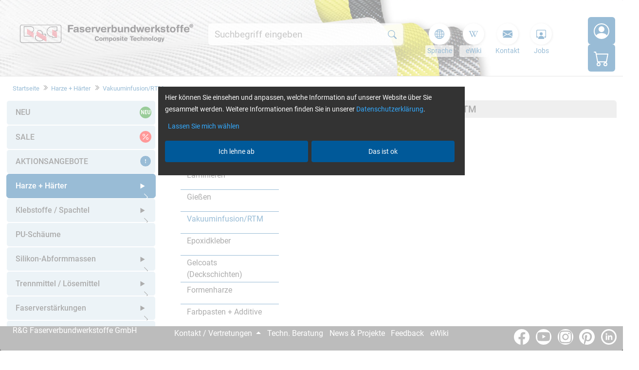

--- FILE ---
content_type: text/html; charset=UTF-8
request_url: https://www.r-g.de/list/Harze/Vakuuminfusion-RTM/&suchbegriff_5=60---120-Min&suchbegriff_6=
body_size: 26007
content:
<!DOCTYPE html>

<html lang="de">

<head>
<title>Harze | Vakuuminfusion/RTM | R&amp;G Faserverbundwerkstoffe</title>
<meta charset="UTF-8">
<meta name="viewport" content="width=device-width">
<meta name="google-site-verification" content="HgCoKpNtJJheiwPZSE94-Amn30TcDPa6B-AYNeHoPOs">




	
		
<link rel="canonical" href="https://www.r-g.de/list/Harze/Vakuuminfusion-RTM">
			
<link rel="alternate" hreflang="de" href="https://www.r-g.de/list/Harze/Vakuuminfusion-RTM/&amp;suchbegriff_5=60---120-Min">
<link rel="alternate" hreflang="en" href="https://www.r-g.de/en/list/Resins/Vacuum-infusion-RTM/&amp;suchbegriff_5=60---120-min">
<link rel="alternate" hreflang="x-default" href="https://www.r-g.de/list/Harze/Vakuuminfusion-RTM/&amp;suchbegriff_5=60---120-Min">
			
		
	
	

<link rel="shortcut icon" type="image/x-icon" href="/resources/images/favicons/rg_32_trans.ico">
<link rel="icon" type="image/png" href="/resources/images/favicons/rg_32_trans.png" sizes="32x32">
<link rel="icon" type="image/png" href="/resources/images/favicons/rg_96_trans.png" sizes="96x96">
<link rel="apple-touch-icon" sizes="180x180" href="/resources/images/favicons/rg_180_trans.png">

<script async src="/resources/modules/dynamic-bundle/main.964df9e0f273e5e290db.bundle.js"></script>
<script>
	console.log('%c HTML script start: ' + performance.now(), 'background: #000; color: orange');
	var compressedData; // Variable to store compressed data
	var staticVersionControl = '1.3';

	async function main() {
		try {
			const url = "/resources/modules/conf.yaml.gz";
			compressedData = await getFileFromCache('ConfYamlGZ');
			// If Found
			if( compressedData ) {
				console.log(' File found in cache.');
				console.log('%c HTML script finished: ' + performance.now(), 'background: #000; color: orange');
				console.log(document.readyState);
				startLoadingModules();
				return;
			}
			// Not found, try to laod and then give response
			if (!compressedData) {
				console.log("File not found in cache, fetching from URL...");
				compressedData = await fetchFileAndUpdateCache(url);
			}
			if (compressedData) {
				console.log("File fetched and cached successfully:", compressedData);
				console.log('%c HTML script finished: ' + performance.now(), 'background: #000; color: orange');
				console.log(document.readyState);
				startLoadingModules();
			} else {
				console.error('Failed to fetch or cache data');
			}
		} catch (error) {
			console.error('Error in main function:', error);
		}
	}
	// Check existenz
	function getFileFromCache(url) {
		const cachedData = localStorage.getItem(url);
		if (cachedData) {
			const { data, currentversion } = JSON.parse(cachedData);
			// const staticVersionControl = '1.1';
			// If current version
			if (currentversion  === staticVersionControl) {
				return Promise.resolve(data);
			}
			// If older version
			else {
				// Remove expired cache
				localStorage.removeItem(url);
				return Promise.resolve(null);
			}
		} else {
			return Promise.resolve(null);
		}
	}
	// Create new Cache data
	function cacheFile(data) {
		// const currentVersion = '1.1';
		const cacheObject = { data: Array.from(data), currentversion:staticVersionControl };
		localStorage.setItem('ConfYamlGZ', JSON.stringify(cacheObject));
	}

	// Fetch transformed data
	async function fetchFileAndUpdateCache(url) {
		try {
			const data = await fetchData(url);
			if (data) {
				cacheFile( data);
			}
			return data;
		} catch (error) {
			console.error('Error fetching and caching file:', error);
			return null;
		}
	}
	// Fetch data & transform in correct format
	async function fetchData(url) {
		try {
			const response = await fetch(url);
			if (!response.ok) {
				throw new Error('Network response was not ok');
			}
			const buffer = await response.arrayBuffer();
			return new Uint8Array(buffer);
		} catch (error) {
			console.error('Error fetching data:', error);
			return null;
		}
	}

	main();

	function startLoadingModules() {
		if (document.readyState === 'complete' || document.readyState === 'interactive') {
			typeof window.ezmodules !== 'undefined' ? executeModuleSys() : window.addEventListener('load', executeModuleSys, { once: true });
		} else {
			// Document still loading, wait for DOMContentLoaded
			window.addEventListener('DOMContentLoaded', () => {
			typeof window.ezmodules !== 'undefined' ? executeModuleSys() : window.addEventListener('load', executeModuleSys, { once: true });
			}, { once: true });
		}
	}

	async function executeModuleSys() {
		console.log('%c Script execute start: ' + performance.now(), 'background: #000; color: lime');
		boolo = await window.ezmodules.checkRequirements();
		if ( boolo ) {
			await window.ezmodules.init();
			console.log('%c  Script execute finished: ' +performance.now(), 'background: #000; color: lime');
		}
	}
</script>
<!-- Styles -->
 
<link type="text/css" rel="stylesheet" href="/resources/css/ezentrum_bundle.css?v=20250715">
<!--******************** Define all eZentrum variables ********************-->
<script>
var ezentrum_session_vars = {"required":{"contact_id":"66744081","contact_key":"eVBYiS1mg6rPfd5HxnDl0YorSskmvs","sKontaktID":"66744081","sKontaktKEY":"eVBYiS1mg6rPfd5HxnDl0YorSskmvs","tickcount":"1","language_number":"1","mandant_id":"101"},"response_page":"listing.htm","customer":{"id":"0","loginstatus":false,"number":"","name":"","lastname":"","company":"","street":"","house_number":"","postcode":"","city":"","phone":"","fax":"","department":"","payment_method":0,"vat":"","customer_group_number":""},"shoppingbasket":{"sum":"4,99","sum_articles":0},"sb":{"full_seo_link":"Harze/Vakuuminfusion-RTM","sb_1_encoded":"Harze","sb_2_encoded":"Vakuuminfusion-RTM","sb_3_encoded":"","sb_4_encoded":"","seo_1_sb_1":"Harze","seo_1_sb_2":"Vakuuminfusion-RTM","seo_1_sb_3":"","seo_1_sb_4":"","seo_2_sb_1":"Resins","seo_2_sb_2":"Vacuum-infusion-RTM","seo_2_sb_3":"","seo_2_sb_4":"","seo_3_sb_1":"Resins","seo_3_sb_2":"Vacuum-infusion-RTM","seo_3_sb_3":"","seo_3_sb_4":"","seo_4_sb_1":"Resins","seo_4_sb_2":"Vacuum-infusion-RTM","seo_4_sb_3":"","seo_4_sb_4":"","sb_1_txt":"Harze + Härter","sb_2_txt":"Vakuuminfusion/RTM","sb_3_txt":"","sb_4_txt":"","sb_5_txt":""},"livesuche":{"query":"","brand":"","category":""},"deliver_countries":[],"deliver_adresses":[],"Customer_ZARTCode":"","Customer_ZARTCodeNames":"","mandant_flag_spea":false,"Customer_ZARTSBIDs":[],"Customer_SPEASBIDs":[],"Shop_Artikel_IDs":[1192,1204,476,1206]};
var currentPageSite = "listing.htm";
var sWaehrnam = "EUR";
</script>
<!--******************** Favicon ********************-->




</head>
<body class="listing.htm">



<button id="ez_module_loading_complete" hidden class="d-none" tabindex="-1" type="button"></button>

<div id="ez_wrapper">

	<header id="ez_header_fullwidth">
<!--start:layout/default/snippets_design/header.html-->

<a aria-label="Zur Suchleiste springen" class="navBtn" tabindex="0" role="button" onclick="handleClick(this)" onkeydown="handleKeyPress(event)" data-ez-target="#search_input_container">Zur Suchleiste springen</a>
<a aria-label="Zur Navigation springen" class="navBtn" tabindex="0" role="button" onclick="handleClick(this)" onkeydown="handleKeyPress(event)" data-ez-target="#ez_sidenavi">Zur Navigation springen</a>
<a aria-label="Zum Inhalt springen" class="navBtn" id="navBtn1" tabindex="0" role="button" onclick="handleClick(this)" onkeyup="handleKeyPress(event)" data-ez-target="main">Zum Inhalt springen</a>
<div id="ez_header1_fullwidth">
	<div id="ez_header1_wrapper">
		<div class="ez_header1_section">
			<div class="ez_header1_item">
				<a href="/">
					<img class="logo" src="/resources/images/logo.png" alt="R&amp;G Faserverbundwerkstoffe" width="520" height="60">
				</a>
			</div>
		</div>
		<div class="ez_header1_section">
			<div class="ez_header1_item">
				<!--start:livesearch_head.html-->
<form id="form_search" action="/4DCGI/ezshop" method="post" data-ez-search-container data-ez-module-Autocomplete="">
	<input type="hidden" name="action" value="livesuche_search">
	<input type="hidden" name="hid" value="101">
	<input type="hidden" name="sprachnr" value="de">
	<input type="hidden" name="enter" value="livesuche">
	<input type="hidden" id="ez_UUID" name="uuid" value="">
	<div id="search_input_container" class="ez_searchcontainer">
		<input class="ez_searchinput ez-autocomplete" aria-label="Globales Suchfeld" id="search_input" type="text" name="query" value="" placeholder="Suche" autocomplete="off" data-ez-search-input role="combobox"
		aria-haspopup="listbox" aria-expanded="false" aria-controls="search_output">
		<button class="searchbutton ez_searchbutton aaa_dimensions" id="search_execute" type="submit" name="suchen" aria-label="Suchen" data-ez-search-execute>
			<svg class="ez_icon" aria-hidden="true">
				<use xlink:href="/resources/libraries/bootstrap-icons/bootstrap-icons.svg#search"></use>
			</svg>
		</button>
	</div>
	<div id="search_output" tabindex="1" data-ez-search-output role="listbox"></div>
</form>
<!--stop:search_head.html-->
			</div>
		</div>
		<div class="ez_header1_section ez_headernavi_right_wrapper">
			<div class="ez_header1_item">
				<nav class="ez_headernavi_right">
					<ul>
						<li class="dropdown ez_languageselect">
							<a class="dropdown-toggle header_item" href="#" role="button" id="language-menu" data-bs-toggle="dropdown" aria-haspopup="true" aria-expanded="false">
								<svg class="ez_icon" aria-hidden="true">
									<use xlink:href="/resources/libraries/bootstrap-icons/bootstrap-icons.svg#globe2"></use>
								</svg>
								<span class="text">
									Sprache
								</span>
							</a>
							<div class="dropdown-menu" aria-labelledby="language-menu">
								<!--start:languageselect-->

	
		<a class="dropdown-item" href="/list/Harze/Vakuuminfusion-RTM/&amp;suchbegriff_5=60---120-Min">
	

	<img class="flag" src="/resources/images/countryflags/de.svg" title="Deutsch" alt="Deutsch" aria-hidden="true">
	<span>Deutsch</span>
</a>

	
		<a class="dropdown-item" href="/en/list/Resins/Vacuum-infusion-RTM/&amp;suchbegriff_5=60---120-min">
	

	<img class="flag" src="/resources/images/countryflags/gb.svg" title="English" alt="" aria-hidden="true">
	<span>English</span>
</a>

<!--stop:languageselect-->
							</div>
						</li>
						<li>
							<a href="/wiki/Hauptseite" class="header_item">
								<svg class="ez_icon ewiki" aria-hidden="true">
									<use xlink:href="/resources/images/icons/icon_wiki.svg#ewiki"></use>
								</svg>
								<span class="text">eWiki</span>
							</a>
						</li>
						<li class="dropdown ez_kontakt">
							<a class="header_item dropdown-toggle" href="#" role="button" id="dropdown-kontakt-head" data-bs-toggle="dropdown" aria-haspopup="true" aria-expanded="false">
								<svg class="ez_icon" aria-hidden="true">
									<use xlink:href="/resources/libraries/bootstrap-icons/bootstrap-icons.svg#envelope-fill"></use>
								</svg>
								<span class="text">Kontakt</span>
							</a>
							<div class="dropdown-menu" aria-labelledby="dropdown-kontakt-head">
								<a class="dropdown-item" href="/kontakt.html">Kontakt</a>
								<a class="dropdown-item" href="/kontakt.html#representations">Auslandsvertretungen</a>
								<a class="dropdown-item" href="/newsletter.html">Newsletter</a>
								<a class="dropdown-item" href="/jobs.html">Jobs</a>
								<a class="dropdown-item" href="/techn-beratung.html">Techn.&nbsp;Beratung</a>
							</div>
						</li>
						
						<li>
							<a href="/jobs.html" class="header_item">
								<svg class="ez_icon ewiki" aria-hidden="true">
									<use xlink:href="/resources/libraries/bootstrap-icons/bootstrap-icons.svg#person-workspace"></use>
								</svg>
								<span class="text">Jobs</span>
							</a>
						</li>
						
					</ul>
				</nav>
			</div>
			<div class="ez_header1_item">
				<ul>
					<li id="ezentrum-header-customer" class="customer">
						<!--start:layout/default/customer_sync.html-->

	<a href="/static/login.htm" class="header_item login" aria-label="Login">
		<svg class="ez_icon" aria-hidden="true">
			<use xlink:href="/resources/libraries/bootstrap-icons/bootstrap-icons.svg#person-circle"></use>
		</svg>
		<span class="text">Login</span>
	</a>

<!--stop:layout/default/customer_sync.html-->

					</li>
					<li id="ezentrum-header-basket" class="ez_cartpreview ezentrum_basket_status">
						<!--start:layout/default/basket_sync.html-->
<a class="ez_cartpreview ez_cart_href_area" rel="nofollow"
	
	href="/static/warenkorb_leer.htm"
	
>
	<svg class="ez_icon" aria-hidden="true">
		<use xlink:href="/resources/libraries/bootstrap-icons/bootstrap-icons.svg#cart"></use>
	</svg>
	
</a>
<!--stop:layout/default/basket_sync.html-->
					</li>
				</ul>
			</div>
		</div>
	</div>
</div>
<!--stop:layout/default/snippets_design/header.html-->
	</header>


	<div id="ez_content_fullwidth">
		<div id="ez_content_wrapper" >

			<!--start:breadcrumb_navi.html-->
<input type="checkbox" id="ez_breadcrumbs_open" class="visually-hidden" aria-label="Navi-Trigger">
<div class="ez_breadcrumbs">
	<label for="ez_breadcrumbs_open" class="ez_breadcrumbs_open" aria-label="Toggle Suchpfad-Navigation" aria-hidden="true">
		<span></span>
	</label>

	
	<div>
		
			
			
				<span class="ez_breadcrumb_item"><a href="https://www.r-g.de/">Startseite</a></span><span class="ez_breadcrumb_item"><a href="/list/Harze">Harze + Härter</a></span><span class="ez_breadcrumb_item"><a href="/list/Harze/Vakuuminfusion-RTM">Vakuuminfusion/RTM</a></span>
			
		
		
	</div>
	

</div>
<!--stop:breadcrumb_navi.html-->
			<!--start:sidenavi.html-->
<div id="ez_sidenavi_container">
	<ul id="ez_sidenavi" class="ez_level1">
		
		<li><div class="ez_container new topline"><a href="/static/newproducts.htm"> NEU<span class="label" aria-hidden="true"><svg class="ez_icon"><use xlink:href="/resources/images/icons/icon_neu.svg#neu"></use></svg></span></a></div></li><li><div class="ez_container sale"><a href="/static/outlet.htm">SALE<span class="label" aria-hidden="true"><svg class="ez_icon"><use xlink:href="/resources/libraries/bootstrap-icons/bootstrap-icons.svg#percent"></use></svg></span></a></div></li><li class="[isSelected1 Aktionsangebote]"><span class="ez_container specialoffers [isSelected1 Aktionsangebote]"><a href="/list/Aktionsangebote">AKTIONSANGEBOTE<span class="label" aria-hidden="true"><svg class="ez_icon"><use xlink:href="/resources/libraries/bootstrap-icons/bootstrap-icons.svg#exclamation"></use></svg></span></a></span></li><li class="selected"><div class="ez_container selected"><a href="/list/Harze">Harze + Härter</a><details class="ez_detail_con"><summary class="ez_detail"><svg class="ez_icon selected" aria-hidden="true"><use xlink:href="/resources/libraries/bootstrap-icons/bootstrap-icons.svg#chevron-right"></use></svg><span class="visually-hidden">Untermenü öffnen</span></summary><ul class="ez_level2"><li class="[isSelected2 HarzeEpoxidharz]"><a href="/list/Harze/Epoxidharz" class="ez_container [isSelected2 HarzeEpoxidharz]">Epoxidharze</a></li><li class="[isSelected2 HarzePolyesterharz]"><a href="/list/Harze/Polyesterharz" class="[isSelected2 HarzePolyesterharz]">Polyesterharze</a></li><li class="[isSelected2 Harze-Verarbeitungsverfahren]"><span class="subline">Verarbeitungsverfahren</span></li><li class="[isSelected2 HarzeLaminieren]"><a href="/list/Harze/Laminieren" class="ez_container [isSelected2 HarzeLaminieren]">Laminieren</a></li><li class="[isSelected2 HarzeGiessen]"><a href="/list/Harze/Giessen" class="ez_container [isSelected2 HarzeGiessen]">Gießen</a></li><li class="[isSelected2 HarzeVakuuminfusion-RTM]"><a href="/list/Harze/Vakuuminfusion-RTM" class="[isSelected2 HarzeVakuuminfusion-RTM]">Vakuuminfusion/RTM</a></li><li class="[isSelected2 Harze-Spezialprodukte]"><span class="subline">Spezialprodukte</span></li><li class="[isSelected2 HarzeEpoxidharzkleber]"><a href="/list/Harze/Epoxidharzkleber" class="[isSelected2 HarzeEpoxidharzkleber]">Epoxidkleber</a></li><li class="[isSelected2 HarzeGelcoats--Deckschichten-]"><a href="/list/Harze/Gelcoats--Deckschichten-" class="[isSelected2 HarzeGelcoats--Deckschichten-]">Gelcoats (Deckschichten)</a></li><li class="[isSelected2 HarzeFormenharze]"><a href="/list/Harze/Formenharze" class="[isSelected2 HarzeFormenharze]">Formenharze</a></li><li class="[isSelected2 Harzeepoxidharz-farbe]"><a href="/list/Harze/epoxidharz-farbe" class="[isSelected2 Harzeepoxidharz-farbe]">Farbpasten + Additive</a></li></ul></details></div></li><li class="[isSelected1 Klebstoffe---Spachtel]"><div class="ez_container [isSelected1 Klebstoffe---Spachtel]"><a href="/list/Klebstoffe---Spachtel">Klebstoffe / Spachtel</a><details class="ez_detail_con"><summary class="ez_detail"><svg class="ez_icon [isSelected1 Klebstoffe---Spachtel]" aria-hidden="true"><use xlink:href="/resources/libraries/bootstrap-icons/bootstrap-icons.svg#chevron-right"></use></svg><span class="visually-hidden">Untermenü öffnen</span></summary><ul class="ez_level2"><li class="[isSelected2 Klebstoffe---SpachtelKlebstoffe]"><a href="/list/Klebstoffe---Spachtel/Klebstoffe" class="ez_container [isSelected2 Klebstoffe---SpachtelKlebstoffe]">Klebstoffe</a></li><li class="[isSelected2 Klebstoffe---SpachtelSpachtelmassen]"><a href="/list/Klebstoffe---Spachtel/Spachtelmassen" class="ez_container [isSelected2 Klebstoffe---SpachtelSpachtelmassen]">Spachtelmassen</a></li></ul></details></div></li><li class="[isSelected1 PU-Schaeume]"><span class="ez_container [isSelected1 PU-Schaeume]"><a href="/list/PU-Schaeume">PU-Schäume</a></span></li><li class="[isSelected1 Silikon-Abformmassen]"><div class="ez_container [isSelected1 Silikon-Abformmassen]"><a href="/list/Silikon-Abformmassen">Silikon-Abformmassen</a><details class="ez_detail_con"><summary class="ez_detail"><svg class="ez_icon [isSelected1 Silikon-Abformmassen]" aria-hidden="true"><use xlink:href="/resources/libraries/bootstrap-icons/bootstrap-icons.svg#chevron-right"></use></svg><span class="visually-hidden">Untermenü öffnen</span></summary><ul class="ez_level2"><li class="[isSelected2 Silikon-Abformmassen2-Komponenten--RTV-2-]"><a href="/list/Silikon-Abformmassen/2-Komponenten--RTV-2-" class="[isSelected2 Silikon-Abformmassen2-Komponenten--RTV-2-]">2-Komponenten (RTV-2)</a></li><li class="[isSelected2 Silikon-Abformmassen1-Komponente--RTV-1-]"><a href="/list/Silikon-Abformmassen/1-Komponente--RTV-1-" class="[isSelected2 Silikon-Abformmassen1-Komponente--RTV-1-]">1-Komponente (RTV-1)</a></li><li class="[isSelected2 Silikon-AbformmassenSilikon-Additive---Farben]"><a href="/list/Silikon-Abformmassen/Silikon-Additive---Farben" class="[isSelected2 Silikon-AbformmassenSilikon-Additive---Farben]">Silikon-Additive + Farben</a></li></ul></details></div></li><li class="[isSelected1 Trennmittel---Loesemittel]"><div class="ez_container [isSelected1 Trennmittel---Loesemittel]"><a href="/list/Trennmittel---Loesemittel">Trennmittel / Lösemittel</a><details class="ez_detail_con"><summary class="ez_detail"><svg class="ez_icon [isSelected1 Trennmittel---Loesemittel]" aria-hidden="true"><use xlink:href="/resources/libraries/bootstrap-icons/bootstrap-icons.svg#chevron-right"></use></svg><span class="visually-hidden">Untermenü öffnen</span></summary><ul class="ez_level2"><li class="[isSelected2 Trennmittel---LoesemittelTrennmittel]"><a href="/list/Trennmittel---Loesemittel/Trennmittel" class="ez_container [isSelected2 Trennmittel---LoesemittelTrennmittel]">Trennmittel</a></li><li class="[isSelected2 Trennmittel---LoesemittelTrennfolien]"><a href="/list/Trennmittel---Loesemittel/Trennfolien" class="[isSelected2 Trennmittel---LoesemittelTrennfolien]">Trennfolien</a></li><li class="[isSelected2 Trennmittel---LoesemittelLoesemittel]"><a href="/list/Trennmittel---Loesemittel/Loesemittel" class="[isSelected2 Trennmittel---LoesemittelLoesemittel]">Lösemittel</a></li><li class="[isSelected2 Trennmittel---LoesemittelVerarbeitungszubehoer]"><a href="/list/Trennmittel---Loesemittel/Verarbeitungszubehoer" class="[isSelected2 Trennmittel---LoesemittelVerarbeitungszubehoer]">Verarbeitungszubehör</a></li></ul></details></div></li><li class="[isSelected1 Faserverstaerkungen]"><div class="ez_container [isSelected1 Faserverstaerkungen]"><a href="/list/Faserverstaerkungen">Faserverstärkungen</a><details class="ez_detail_con"><summary class="ez_detail"><svg class="ez_icon [isSelected1 Faserverstaerkungen]" aria-hidden="true"><use xlink:href="/resources/libraries/bootstrap-icons/bootstrap-icons.svg#chevron-right"></use></svg><span class="visually-hidden">Untermenü öffnen</span></summary><ul class="ez_level2"><li class="[isSelected2 FaserverstaerkungenGlasfaser]"><a href="/list/Faserverstaerkungen/Glasfaser" class="ez_container [isSelected2 FaserverstaerkungenGlasfaser]">Glasfaser</a></li><li class="[isSelected2 FaserverstaerkungenCarbonfaser--Kohlefaser-]"><a href="/list/Faserverstaerkungen/Carbonfaser--Kohlefaser-" class="ez_container [isSelected2 FaserverstaerkungenCarbonfaser--Kohlefaser-]">Carbonfaser (Kohlefaser)</a></li><li class="[isSelected2 FaserverstaerkungenTeXtreme]"><a href="/list/Faserverstaerkungen/TeXtreme" class="[isSelected2 FaserverstaerkungenTeXtreme]">TeXtreme</a></li><li class="[isSelected2 FaserverstaerkungenAramidgewebe]"><a href="/list/Faserverstaerkungen/Aramidgewebe" class="ez_container [isSelected2 FaserverstaerkungenAramidgewebe]">Aramidgewebe</a></li><li class="[isSelected2 FaserverstaerkungenCarbon-Aramid-Gewebe]"><a href="/list/Faserverstaerkungen/Carbon-Aramid-Gewebe" class="[isSelected2 FaserverstaerkungenCarbon-Aramid-Gewebe]">Kohle/Aramid-Gewebe</a></li><li class="[isSelected2 FaserverstaerkungenAbreissgewebe]"><a href="/list/Faserverstaerkungen/Abreissgewebe" class="[isSelected2 FaserverstaerkungenAbreissgewebe]">Abreißgewebe</a></li><li class="[isSelected2 FaserverstaerkungenSaug-Formvlies]"><a href="/list/Faserverstaerkungen/Saug-Formvlies" class="[isSelected2 FaserverstaerkungenSaug-Formvlies]">Saug/Formvlies</a></li></ul></details></div></li><li class="[isSelected1 CFK]"><div class="ez_container [isSelected1 CFK]"><a href="/list/CFK">Carbon Halbzeuge</a><details class="ez_detail_con"><summary class="ez_detail"><svg class="ez_icon [isSelected1 CFK]" aria-hidden="true"><use xlink:href="/resources/libraries/bootstrap-icons/bootstrap-icons.svg#chevron-right"></use></svg><span class="visually-hidden">Untermenü öffnen</span></summary><ul class="ez_level2"><li class="[isSelected2 CFKKohlefaserplatten]"><a href="/list/CFK/Kohlefaserplatten" class="ez_container [isSelected2 CFKKohlefaserplatten]">Carbon-Platten</a></li><li class="[isSelected2 CFKCarbonstaebe]"><a href="/list/CFK/Carbonstaebe" class="ez_container [isSelected2 CFKCarbonstaebe]">Carbonstäbe</a></li><li class="[isSelected2 CFKCarbonrohre]"><a href="/list/CFK/Carbonrohre" class="ez_container [isSelected2 CFKCarbonrohre]">Carbonrohre</a></li><li class="[isSelected2 CFKCarbon-Winkel]"><a href="/list/CFK/Carbon-Winkel" class="ez_container [isSelected2 CFKCarbon-Winkel]">Carbon-Winkel</a></li></ul></details></div></li><li class="[isSelected1 Glasfaserverstaerkter-Kunststoff--GFK-]"><div class="ez_container [isSelected1 Glasfaserverstaerkter-Kunststoff--GFK-]"><a href="/list/Glasfaserverstaerkter-Kunststoff--GFK-">GFK Halbzeuge</a><details class="ez_detail_con"><summary class="ez_detail"><svg class="ez_icon [isSelected1 Glasfaserverstaerkter-Kunststoff--GFK-]" aria-hidden="true"><use xlink:href="/resources/libraries/bootstrap-icons/bootstrap-icons.svg#chevron-right"></use></svg><span class="visually-hidden">Untermenü öffnen</span></summary><ul class="ez_level2"><li class="[isSelected2 Glasfaserverstaerkter-Kunststoff--GFK-GFK-Platten]"><a href="/list/Glasfaserverstaerkter-Kunststoff--GFK-/GFK-Platten" class="[isSelected2 Glasfaserverstaerkter-Kunststoff--GFK-GFK-Platten]">GFK Platten</a></li><li class="[isSelected2 Glasfaserverstaerkter-Kunststoff--GFK-Glasfaserstaebe]"><a href="/list/Glasfaserverstaerkter-Kunststoff--GFK-/Glasfaserstaebe" class="[isSelected2 Glasfaserverstaerkter-Kunststoff--GFK-Glasfaserstaebe]">Glasfaserstäbe</a></li><li class="[isSelected2 Glasfaserverstaerkter-Kunststoff--GFK-GFK-Rohre]"><a href="/list/Glasfaserverstaerkter-Kunststoff--GFK-/GFK-Rohre" class="[isSelected2 Glasfaserverstaerkter-Kunststoff--GFK-GFK-Rohre]">GFK Rohre</a></li><li class="[isSelected2 Glasfaserverstaerkter-Kunststoff--GFK-Teleskopstangen]"><a href="/list/Glasfaserverstaerkter-Kunststoff--GFK-/Teleskopstangen" class="[isSelected2 Glasfaserverstaerkter-Kunststoff--GFK-Teleskopstangen]">Teleskopstangen</a></li></ul></details></div></li><li class="[isSelected1 Carbon-Prepreg]"><div class="ez_container [isSelected1 Carbon-Prepreg]"><a href="/list/Carbon-Prepreg">Carbon-Prepreg</a><details class="ez_detail_con"><summary class="ez_detail"><svg class="ez_icon [isSelected1 Carbon-Prepreg]" aria-hidden="true"><use xlink:href="/resources/libraries/bootstrap-icons/bootstrap-icons.svg#chevron-right"></use></svg><span class="visually-hidden">Untermenü öffnen</span></summary><ul class="ez_level2"><li class="[isSelected2 Carbon-PrepregEpoxidharz---Carbon]"><a href="/list/Carbon-Prepreg/Epoxidharz---Carbon" class="ez_container [isSelected2 Carbon-PrepregEpoxidharz---Carbon]">Epoxidharz / Carbon</a></li></ul></details></div></li><li class="[isSelected1 Fuellstoffe]"><div class="ez_container [isSelected1 Fuellstoffe]"><a href="/list/Fuellstoffe">Füllstoffe</a><details class="ez_detail_con"><summary class="ez_detail"><svg class="ez_icon [isSelected1 Fuellstoffe]" aria-hidden="true"><use xlink:href="/resources/libraries/bootstrap-icons/bootstrap-icons.svg#chevron-right"></use></svg><span class="visually-hidden">Untermenü öffnen</span></summary><ul class="ez_level2"><li class="[isSelected2 FuellstoffeFasern]"><a href="/list/Fuellstoffe/Fasern" class="[isSelected2 FuellstoffeFasern]">Fasern</a></li><li class="[isSelected2 FuellstoffeKugelfoermig]"><a href="/list/Fuellstoffe/Kugelfoermig" class="[isSelected2 FuellstoffeKugelfoermig]">Kugelförmig</a></li><li class="[isSelected2 FuellstoffePulver]"><a href="/list/Fuellstoffe/Pulver" class="[isSelected2 FuellstoffePulver]">Pulver</a></li><li class="[isSelected2 FuellstoffeThixotropiermittel]"><a href="/list/Fuellstoffe/Thixotropiermittel" class="[isSelected2 FuellstoffeThixotropiermittel]">Thixotropiermittel</a></li></ul></details></div></li><li class="[isSelected1 Sandwich-Werkstoffe--Waben--Hartschaeume-]"><div class="ez_container [isSelected1 Sandwich-Werkstoffe--Waben--Hartschaeume-]"><a href="/list/Sandwich-Werkstoffe--Waben--Hartschaeume-">Sandwich-Werkstoffe (Waben, Hartschäume)</a><details class="ez_detail_con"><summary class="ez_detail"><svg class="ez_icon [isSelected1 Sandwich-Werkstoffe--Waben--Hartschaeume-]" aria-hidden="true"><use xlink:href="/resources/libraries/bootstrap-icons/bootstrap-icons.svg#chevron-right"></use></svg><span class="visually-hidden">Untermenü öffnen</span></summary><ul class="ez_level2"><li class="[isSelected2 Sandwich-Werkstoffe--Waben--Hartschaeume-Aramid-Wabe]"><a href="/list/Sandwich-Werkstoffe--Waben--Hartschaeume-/Aramid-Wabe" class="[isSelected2 Sandwich-Werkstoffe--Waben--Hartschaeume-Aramid-Wabe]">Aramid-Wabe</a></li><li class="[isSelected2 Sandwich-Werkstoffe--Waben--Hartschaeume-PVC-Hartschaum]"><a href="/list/Sandwich-Werkstoffe--Waben--Hartschaeume-/PVC-Hartschaum" class="[isSelected2 Sandwich-Werkstoffe--Waben--Hartschaeume-PVC-Hartschaum]">PVC-Hartschaum</a></li></ul></details></div></li><li class="[isSelected1 Arbeitssicherheit]"><span class="ez_container [isSelected1 Arbeitssicherheit]"><a href="/list/Arbeitssicherheit">Arbeitssicherheit</a></span></li><li class="[isSelected1 Werkzeuge---Zubehoer]"><div class="ez_container [isSelected1 Werkzeuge---Zubehoer]"><a href="/list/Werkzeuge---Zubehoer">Werkzeuge / Zubehör</a><details class="ez_detail_con"><summary class="ez_detail"><svg class="ez_icon [isSelected1 Werkzeuge---Zubehoer]" aria-hidden="true"><use xlink:href="/resources/libraries/bootstrap-icons/bootstrap-icons.svg#chevron-right"></use></svg><span class="visually-hidden">Untermenü öffnen</span></summary><ul class="ez_level2"><li class="[isSelected2 Werkzeuge---ZubehoerSchneidwerkzeuge]"><a href="/list/Werkzeuge---Zubehoer/Schneidwerkzeuge" class="ez_container [isSelected2 Werkzeuge---ZubehoerSchneidwerkzeuge]">Schneidwerkzeuge</a></li><li class="[isSelected2 Werkzeuge---ZubehoerLaminierwerkzeuge]"><a href="/list/Werkzeuge---Zubehoer/Laminierwerkzeuge" class="ez_container [isSelected2 Werkzeuge---ZubehoerLaminierwerkzeuge]">Laminierwerkzeuge</a></li><li class="[isSelected2 Werkzeuge---ZubehoerDosieren---Mischen]"><a href="/list/Werkzeuge---Zubehoer/Dosieren---Mischen" class="ez_container [isSelected2 Werkzeuge---ZubehoerDosieren---Mischen]">Dosieren / Mischen</a></li><li class="[isSelected2 Werkzeuge---ZubehoerPolieren]"><a href="/list/Werkzeuge---Zubehoer/Polieren" class="[isSelected2 Werkzeuge---ZubehoerPolieren]">Polieren</a></li><li class="[isSelected2 Werkzeuge---ZubehoerBefestigungselemente]"><a href="/list/Werkzeuge---Zubehoer/Befestigungselemente" class="ez_container [isSelected2 Werkzeuge---ZubehoerBefestigungselemente]">Befestigungselemente</a></li><li class="[isSelected2 Werkzeuge---ZubehoerFormenbau]"><a href="/list/Werkzeuge---Zubehoer/Formenbau" class="[isSelected2 Werkzeuge---ZubehoerFormenbau]">Formenbau</a></li><li class="[isSelected2 Werkzeuge---ZubehoerSonstiges-Zubehoer]"><a href="/list/Werkzeuge---Zubehoer/Sonstiges-Zubehoer" class="[isSelected2 Werkzeuge---ZubehoerSonstiges-Zubehoer]">Sonstiges Zubehör</a></li></ul></details></div></li><li class="[isSelected1 Vakuumtechnik]"><div class="ez_container [isSelected1 Vakuumtechnik]"><a href="/list/Vakuumtechnik">Vakuumtechnik</a><details class="ez_detail_con"><summary class="ez_detail"><svg class="ez_icon [isSelected1 Vakuumtechnik]" aria-hidden="true"><use xlink:href="/resources/libraries/bootstrap-icons/bootstrap-icons.svg#chevron-right"></use></svg><span class="visually-hidden">Untermenü öffnen</span></summary><ul class="ez_level2"><li class="[isSelected2 VakuumtechnikVakuumpumpen]"><a href="/list/Vakuumtechnik/Vakuumpumpen" class="[isSelected2 VakuumtechnikVakuumpumpen]">Vakuumpumpen</a></li><li class="[isSelected2 VakuumtechnikExsikkator]"><a href="/list/Vakuumtechnik/Exsikkator" class="[isSelected2 VakuumtechnikExsikkator]">Exsikkatoren</a></li><li class="[isSelected2 VakuumtechnikArmaturen---Zubehoer]"><a href="/list/Vakuumtechnik/Armaturen---Zubehoer" class="[isSelected2 VakuumtechnikArmaturen---Zubehoer]">Armaturen &amp; Zubehör</a></li><li class="[isSelected2 VakuumtechnikLochfolien]"><a href="/list/Vakuumtechnik/Lochfolien" class="[isSelected2 VakuumtechnikLochfolien]">Lochfolien</a></li><li class="[isSelected2 VakuumtechnikVakuumfolien---Lochfolien---Dichtbaender-]"><a href="/list/Vakuumtechnik/Vakuumfolien---Lochfolien---Dichtbaender-" class="[isSelected2 VakuumtechnikVakuumfolien---Lochfolien---Dichtbaender-]">Vakuumfolien / Dichtbänder </a></li><li class="[isSelected2 VakuumtechnikSchrumpffolien--Baender-Schlaeuche-]"><a href="/list/Vakuumtechnik/Schrumpffolien--Baender-Schlaeuche-" class="[isSelected2 VakuumtechnikSchrumpffolien--Baender-Schlaeuche-]">Schrumpffolien (Bänder+Schläuche)</a></li><li class="[isSelected2 VakuumtechnikFliesshilfen---Saugvliese]"><a href="/list/Vakuumtechnik/Fliesshilfen---Saugvliese" class="[isSelected2 VakuumtechnikFliesshilfen---Saugvliese]">Fliesshilfen / Saugvliese</a></li><li class="[isSelected2 VakuumtechnikAbreissgewebe]"><a href="/list/Vakuumtechnik/Abreissgewebe" class="[isSelected2 VakuumtechnikAbreissgewebe]">Abreißgewebe</a></li><li class="[isSelected2 Vakuumtechnik-Verarbeitungsverfahren]"><span class="subline">Verarbeitungsverfahren</span></li><li class="[isSelected2 VakuumtechnikVakuumpressen]"><a href="/list/Vakuumtechnik/Vakuumpressen" class="[isSelected2 VakuumtechnikVakuumpressen]">Vakuumpressen</a></li><li class="[isSelected2 VakuumtechnikVakuuminfusion]"><a href="/list/Vakuumtechnik/Vakuuminfusion" class="[isSelected2 VakuumtechnikVakuuminfusion]">Vakuuminfusion</a></li></ul></details></div></li><li class="[isSelected1 Medien]"><div class="ez_container [isSelected1 Medien]"><a href="/list/Medien">Medien / Buchempfehlungen</a><details class="ez_detail_con"><summary class="ez_detail"><svg class="ez_icon [isSelected1 Medien]" aria-hidden="true"><use xlink:href="/resources/libraries/bootstrap-icons/bootstrap-icons.svg#chevron-right"></use></svg><span class="visually-hidden">Untermenü öffnen</span></summary><ul class="ez_level2"><li class="[isSelected2 MedienDVDs]"><a href="/list/Medien/DVDs" class="[isSelected2 MedienDVDs]">DVDs</a></li></ul></details></div></li><li class="[isSelected1 Formenbau]"><div class="ez_container [isSelected1 Formenbau] formenbau topline"><a href="/list/Formenbau">Formenbau</a><details class="ez_detail_con"><summary class="ez_detail"><svg class="ez_icon [isSelected1 Formenbau]" aria-hidden="true"><use xlink:href="/resources/libraries/bootstrap-icons/bootstrap-icons.svg#chevron-right"></use></svg><span class="visually-hidden">Untermenü öffnen</span></summary><ul class="ez_level2"><li class="[isSelected2 FormenbauHarze-Formenbau]"><a href="/list/Formenbau/Harze-Formenbau" class="ez_container [isSelected2 FormenbauHarze-Formenbau]">Harze Formenbau</a></li><li class="[isSelected2 FormenbauGewebe-Formenbau]"><a href="/list/Formenbau/Gewebe-Formenbau" class="[isSelected2 FormenbauGewebe-Formenbau]">Gewebe Formenbau</a></li><li class="[isSelected2 FormenbauZubehoer-Formenbau]"><a href="/list/Formenbau/Zubehoer-Formenbau" class="[isSelected2 FormenbauZubehoer-Formenbau]">Zubehör Formenbau</a></li><li class="[isSelected2 FormenbauTrennmittel]"><a href="/list/Formenbau/Trennmittel" class="[isSelected2 FormenbauTrennmittel]">Trennmittel</a></li></ul></details></div></li><li class="[isSelected1 River-Tables]"><span class="ez_container [isSelected1 River-Tables]"><a href="/list/River-Tables">River Tables</a></span></li><li class="[isSelected1 Drohnen-bauen]"><span class="ez_container [isSelected1 Drohnen-bauen]"><a href="/list/Drohnen-bauen">Drohnen bauen</a></span></li><li><div class="ez_container"><a href="/cfk-bearbeitung.html"> CFK-Bearbeitung</a></div></li>
	</ul>
	<div class="ez_sidenavi_element">
		<div class="sidenavi_icon">
			<a href="/laminatrechner.html">
				<img src="/resources/images/icons/icon_laminatrechner_white.svg" alt="" width="60" height="60">
				<span>Laminatrechner</span>
			</a>
		</div>
		<div class="sidenavi_icon">
			<a href="/harzrechner.html">
				<img src="/resources/images/icons/icon_harzrechner_white.svg" alt="" width="60" height="60">
				<span>Harzrechner</span>
			</a>
		</div>
		<div style="display:block;clear:both;width:100%;height:1px;">
			&nbsp;
		</div>
	</div>

	<div class="ez_sidenavi_element klimazaehler" style="display:none;">
		<svg class="icon_sun">
			<use xlink:href="/resources/libraries/bootstrap-icons/bootstrap-icons.svg#sun"></use>
		</svg>
		<span class="headline">Klimazähler</span>
		<span class="counter">3.546 kg</span>
		<span class="countertext">Co<sub>2</sub>-Einsparung durch Solarenergie*</span>
		<span class="subline">* seit 08/2018</span>
	</div>

	<div class="ez_sidenavi_element">
		<div class="sidenavi_icon">
	<a href="/enbw-naturstrom.html">
		<img src="/resources/images/icons/icon_gls_klimaprotect.jpg" alt="GLS KlimaProtect" width="60" height="60">
		<span>klimaneutraler Versand</span>
	</a>
</div>

	</div>

	<div class="ez_sidenavi_element">
		<div class="sidenavi_icon">
	<a href="/newsletter.html">
		<svg class="svg_icon" aria-hidden="true">
			<use xlink:href="/resources/libraries/bootstrap-icons/bootstrap-icons.svg#envelope-paper"></use>
		</svg>
		<span>Anmeldung zum Newsletter</span>
	</a>
</div>

		<div style="display:block;clear:both;width:100%;height:1px;">
			&nbsp;
		</div>
	</div>

	<div class="ez_sidenavi_element">
		<p>
	<a href="https://www.r-g.de/service/giftnotruf.html">
		<span class="number">Vergiftungszentrale Freiburg</span>
	</a>
</p>

	</div>
</div>
<!--stop:sidenavi.html-->


			<main id="ez_content">
				
<div id="listing">
	<div id="sub_navi" class="row">

	
		
			
				
				
		<div class="col-12 headline">
			<h1>Harze + Härter&nbsp;-&nbsp;Vakuuminfusion/RTM</h1>
		</div>
				
			
		
	

		<div id="sub_navi_1st" class="col-12 col-md-6 col-lg-3 Harze">
			<div class="sub_navi_text">
				
					
					
				 <ul class="ez_sub1_con ez_sublist"><li><a href="/list/Harze/Epoxidharz" class="[isSelected2 Epoxidharz]">Epoxidharze</a></li><li><a href="/list/Harze/Polyesterharz" class="[isSelected2 Polyesterharz]">Polyesterharze</a></li><li><a href="/list/Harze/Laminieren" class="[isSelected2 Laminieren]">Laminieren</a></li><li><a href="/list/Harze/Giessen" class="[isSelected2 Giessen]">Gießen</a></li><li><a href="/list/Harze/Vakuuminfusion-RTM" class="selected">Vakuuminfusion/RTM</a></li><li><a href="/list/Harze/Epoxidharzkleber" class="[isSelected2 Epoxidharzkleber]">Epoxidkleber</a></li><li><a href="/list/Harze/Gelcoats--Deckschichten-" class="[isSelected2 Gelcoats--Deckschichten-]">Gelcoats (Deckschichten)</a></li><li><a href="/list/Harze/Formenharze" class="[isSelected2 Formenharze]">Formenharze</a></li><li><a href="/list/Harze/epoxidharz-farbe" class="[isSelected2 epoxidharz-farbe]">Farbpasten + Additive</a></li></ul>
					
				
			</div>
		</div>

	
	



	
	
		<div id="sub_navi_image">
			<div><picture><source srcset="//ezentrumbilder3.de/rg/bilder_produktfilter_mobile/harze.jpg" media="(max-width: 600px)"><source srcset="//ezentrumbilder3.de/rg/bilder_produktfilter/harze.jpg"><img src="//ezentrumbilder3.de/rg/bilder_produktfilter/harze.jpg" alt="" aria-hidden="true"></picture></div>
		</div>
	

	</div>

	<!-- Include: productselection -->


								
	

	
<div id="productselection" class="ez_expandbox">
	
	<div class="productselection">

	
	<!--Verarbeitungszeit-->
	
		<div class="filters">
		<!-- Include: filter_tablehead -->

	<span class="filter_tablehead">
		Verarbeitungszeit
	</span>

	<ul class="05">
<!-- /Include: filter_tablehead -->
<!-- Include: filter_tablerow -->
<li class="">
	<a rel="nofollow" href="/list/Harze/Vakuuminfusion-RTM/&amp;suchbegriff_5=bis-60-Min&amp;ButtonName=05" class=" ">

	<svg class="ez_icon" aria-hidden="true">
		<use xlink:href="/resources/libraries/bootstrap-icons/bootstrap-icons.svg#circle"></use>
	</svg>

	<span>bis 60 Min</span>
	</a>
</li>
<!-- /Include: filter_tablerow --><!-- Include: filter_tablerow -->
<li class="">
	<a rel="nofollow" href="/list/Harze/Vakuuminfusion-RTM/&amp;ButtonName=05" class=" active">

	<svg class="ez_icon" aria-hidden="true">
		<use xlink:href="/resources/libraries/bootstrap-icons/bootstrap-icons.svg#x-circle"></use>
	</svg>

	<span>60 - 120 Min</span>
	</a>
</li>
<!-- /Include: filter_tablerow --><!-- Include: filter_tablerow -->
<li class="">
	<a rel="nofollow" href="/list/Harze/Vakuuminfusion-RTM/&amp;suchbegriff_5=ueber-120-Min&amp;ButtonName=05" class=" ">

	<svg class="ez_icon" aria-hidden="true">
		<use xlink:href="/resources/libraries/bootstrap-icons/bootstrap-icons.svg#circle"></use>
	</svg>

	<span>über 120 Min</span>
	</a>
</li>
<!-- /Include: filter_tablerow --><!-- Include: filter_tablefoot -->
		</ul>
<!-- /Include: filter_tablefoot -->

		</div>

	<!--Wärmebelastbarkeit-->
	
		<div class="filters">
		<!-- Include: filter_tablehead -->

	<span class="filter_tablehead">
		W&auml;rmebelastbarkeit
	</span>

	<ul class="06">
<!-- /Include: filter_tablehead -->
<!-- Include: filter_tablerow -->
<li class="">
	<a rel="nofollow" href="/list/Harze/Vakuuminfusion-RTM/&amp;suchbegriff_5=60---120-Min&amp;suchbegriff_6=bis-70--C&amp;ButtonName=06" class=" ">

	<svg class="ez_icon" aria-hidden="true">
		<use xlink:href="/resources/libraries/bootstrap-icons/bootstrap-icons.svg#circle"></use>
	</svg>

	<span>bis 70 °C</span>
	</a>
</li>
<!-- /Include: filter_tablerow --><!-- Include: filter_tablerow -->
<li class="">
	<a rel="nofollow" href="/list/Harze/Vakuuminfusion-RTM/&amp;suchbegriff_5=60---120-Min&amp;suchbegriff_6=bis-120--C&amp;ButtonName=06" class=" ">

	<svg class="ez_icon" aria-hidden="true">
		<use xlink:href="/resources/libraries/bootstrap-icons/bootstrap-icons.svg#circle"></use>
	</svg>

	<span>bis 120 °C</span>
	</a>
</li>
<!-- /Include: filter_tablerow --><!-- Include: filter_tablerowdisabled -->
<li class=" disabled" aria-disabled="true">
	<span>
		<svg class="ez_icon" aria-hidden="true">
			<use xlink:href="/resources/libraries/bootstrap-icons/bootstrap-icons.svg#circle"></use>
		</svg>
		<span>über 120 °C</span>
	</span>
</li>
<!-- /Include: filter_tablerowdisabled --><!-- Include: filter_tablefoot -->
		</ul>
<!-- /Include: filter_tablefoot -->

		</div>

		
		
	<!--Zulassungen-->
	
		<div class="filters">
		<!-- Include: filter_tablehead -->

	<span class="filter_tablehead">
		Zulassungen etc.
	</span>

	<ul class="07">
<!-- /Include: filter_tablehead -->
<!-- Include: filter_tablerowdisabled -->
<li class=" disabled" aria-disabled="true">
	<span>
		<svg class="ez_icon" aria-hidden="true">
			<use xlink:href="/resources/libraries/bootstrap-icons/bootstrap-icons.svg#circle"></use>
		</svg>
		<span>Aero</span>
	</span>
</li>
<!-- /Include: filter_tablerowdisabled --><!-- Include: filter_tablerow -->
<li class="">
	<a rel="nofollow" href="/list/Harze/Vakuuminfusion-RTM/&amp;suchbegriff_5=60---120-Min&amp;suchbegriff_7=GL--Boote---Windkraft-&amp;ButtonName=07" class=" ">

	<svg class="ez_icon" aria-hidden="true">
		<use xlink:href="/resources/libraries/bootstrap-icons/bootstrap-icons.svg#circle"></use>
	</svg>

	<span>GL (Boote / Windkraft)</span>
	</a>
</li>
<!-- /Include: filter_tablerow --><!-- Include: filter_tablerow -->
<li class="">
	<a rel="nofollow" href="/list/Harze/Vakuuminfusion-RTM/&amp;suchbegriff_5=60---120-Min&amp;suchbegriff_7=TUeV--Kfz-&amp;ButtonName=07" class=" ">

	<svg class="ez_icon" aria-hidden="true">
		<use xlink:href="/resources/libraries/bootstrap-icons/bootstrap-icons.svg#circle"></use>
	</svg>

	<span>TÜV (Kfz)</span>
	</a>
</li>
<!-- /Include: filter_tablerow --><!-- Include: filter_tablerow -->
<li class="">
	<a rel="nofollow" href="/list/Harze/Vakuuminfusion-RTM/&amp;suchbegriff_5=60---120-Min&amp;suchbegriff_7=Cytox--hautvertraeglich-&amp;ButtonName=07" class=" ">

	<svg class="ez_icon" aria-hidden="true">
		<use xlink:href="/resources/libraries/bootstrap-icons/bootstrap-icons.svg#circle"></use>
	</svg>

	<span>Cytox (hautverträglich)</span>
	</a>
</li>
<!-- /Include: filter_tablerow --><!-- Include: filter_tablerowdisabled -->
<li class=" disabled" aria-disabled="true">
	<span>
		<svg class="ez_icon" aria-hidden="true">
			<use xlink:href="/resources/libraries/bootstrap-icons/bootstrap-icons.svg#circle"></use>
		</svg>
		<span>chemikalienbeständig</span>
	</span>
</li>
<!-- /Include: filter_tablerowdisabled --><!-- Include: filter_tablefoot -->
		</ul>
<!-- /Include: filter_tablefoot -->

		</div>
		
	

		

		

		

		
	<!--Lieferbar-->
	
		<div class="filters">
		<!-- Include: filter_tablehead -->

	<span class="filter_tablehead">
		Lieferbar
	</span>

	<ul class="08">
<!-- /Include: filter_tablehead -->
<!-- Include: filter_tablerow -->
<li class="">
	<a rel="nofollow" href="/list/Harze/Vakuuminfusion-RTM/&amp;suchbegriff_5=60---120-Min&amp;suchbegriff_8=Arbeitspackungen&amp;ButtonName=08" class=" ">

	<svg class="ez_icon" aria-hidden="true">
		<use xlink:href="/resources/libraries/bootstrap-icons/bootstrap-icons.svg#circle"></use>
	</svg>

	<span>Arbeitspackungen</span>
	</a>
</li>
<!-- /Include: filter_tablerow --><!-- Include: filter_tablerow -->
<li class="">
	<a rel="nofollow" href="/list/Harze/Vakuuminfusion-RTM/&amp;suchbegriff_5=60---120-Min&amp;suchbegriff_8=Harze---Haerter-einzeln&amp;ButtonName=08" class=" ">

	<svg class="ez_icon" aria-hidden="true">
		<use xlink:href="/resources/libraries/bootstrap-icons/bootstrap-icons.svg#circle"></use>
	</svg>

	<span>Harze / Härter einzeln</span>
	</a>
</li>
<!-- /Include: filter_tablerow --><!-- Include: filter_tablerow -->
<li class="">
	<a rel="nofollow" href="/list/Harze/Vakuuminfusion-RTM/&amp;suchbegriff_5=60---120-Min&amp;suchbegriff_8=nur-Harze&amp;ButtonName=08" class=" ">

	<svg class="ez_icon" aria-hidden="true">
		<use xlink:href="/resources/libraries/bootstrap-icons/bootstrap-icons.svg#circle"></use>
	</svg>

	<span>nur Harze</span>
	</a>
</li>
<!-- /Include: filter_tablerow --><!-- Include: filter_tablerowdisabled -->
<li class=" disabled" aria-disabled="true">
	<span>
		<svg class="ez_icon" aria-hidden="true">
			<use xlink:href="/resources/libraries/bootstrap-icons/bootstrap-icons.svg#circle"></use>
		</svg>
		<span>Härter für Vakuuminfusion</span>
	</span>
</li>
<!-- /Include: filter_tablerowdisabled --><!-- Include: filter_tablefoot -->
		</ul>
<!-- /Include: filter_tablefoot -->

		</div>
		

		

	
		
	<!--Farben-->
	
		<div class="filters">
		<!-- Include: filter_tablehead -->

	<span class="filter_tablehead">
		Farbe
	</span>

	<ul class="09">
<!-- /Include: filter_tablehead -->
<!-- Include: filter_tablerow -->
<li class="col_transp">
	<a rel="nofollow" href="/list/Harze/Vakuuminfusion-RTM/&amp;suchbegriff_5=60---120-Min&amp;suchbegriff_9=farblos-transparent&amp;ButtonName=09" class="col_transp ">

	<svg class="ez_icon" aria-hidden="true">
		<use xlink:href="/resources/libraries/bootstrap-icons/bootstrap-icons.svg#circle"></use>
	</svg>

	<span>farblos-transparent</span>
	</a>
</li>
<!-- /Include: filter_tablerow --><!-- Include: filter_tablerow -->
<li class="col_yellow">
	<a rel="nofollow" href="/list/Harze/Vakuuminfusion-RTM/&amp;suchbegriff_5=60---120-Min&amp;suchbegriff_9=gelblich-transparent&amp;ButtonName=09" class="col_yellow ">

	<svg class="ez_icon" aria-hidden="true">
		<use xlink:href="/resources/libraries/bootstrap-icons/bootstrap-icons.svg#circle"></use>
	</svg>

	<span>gelblich-transparent</span>
	</a>
</li>
<!-- /Include: filter_tablerow --><!-- Include: filter_tablerowdisabled -->
<li class="col_blue disabled" aria-disabled="true">
	<span>
		<svg class="ez_icon" aria-hidden="true">
			<use xlink:href="/resources/libraries/bootstrap-icons/bootstrap-icons.svg#circle"></use>
		</svg>
		<span>bläulich-transparent</span>
	</span>
</li>
<!-- /Include: filter_tablerowdisabled --><!-- Include: filter_tablerowdisabled -->
<li class="col_black disabled" aria-disabled="true">
	<span>
		<svg class="ez_icon" aria-hidden="true">
			<use xlink:href="/resources/libraries/bootstrap-icons/bootstrap-icons.svg#circle"></use>
		</svg>
		<span>schwarz</span>
	</span>
</li>
<!-- /Include: filter_tablerowdisabled --><!-- Include: filter_tablefoot -->
		</ul>
<!-- /Include: filter_tablefoot -->

		</div>
		
	

		<div class="filters placeholder">&nbsp;</div>
		<div class="filters placeholder">&nbsp;</div>
		<div class="filters placeholder">&nbsp;</div>
		<div class="filters placeholder">&nbsp;</div>
		<div class="filters placeholder">&nbsp;</div>
		<div class="filters placeholder">&nbsp;</div>
	</div>

	<div data-ez-output="show"></div>
	<div data-ez-output="hide"></div>
</div>

	
	<div class="row">
		<div class="col-sm-12">
			<p>
				<b>mehr Infos</b>: <a href="https://www.r-g.de/list/Klebstoffe---Spachtel/Klebstoffe" class="aa_dimensions">Klebstoffe finden Sie hier</a>
			</p>
		</div>
	</div>
	


	
	
	
	
	
	
	
	
	
	
	
	
	
	

	
	




	<div class="row filters" style="margin-bottom:1rem;">
		<div class="col-12">
		aktuelle Filter:&nbsp;
		<span class="secondary label"><a href="/list/Harze/Vakuuminfusion-RTM/&amp;suchbegriff_5="><i class="fi-x"></i></a> 60 - 120 Min</span>&nbsp;
		
		
		
		
		
		<span class="secondary label"><a href="/list/Harze/Vakuuminfusion-RTM/" class="allefilter">Alle Filter zur&uuml;cksetzen</a></span>&nbsp;
		</div>
	</div>




<!-- /Include: productselection -->




	<div class="ez_productlist_sort">

	</div>


	<form id="article_filters" action="/4DCGI/ezshop" method="post" rel="nofollow">
		<input type="hidden" name="action" value="showPAGE">
		<input type="hidden" name="sKontaktKEY" value="eVBYiS1mg6rPfd5HxnDl0YorSskmvs">
		<input type="hidden" name="sKontaktID" value="66744081">
		<input type="hidden" name="sTICKCOUNT" value="1">
		<input type="hidden" name="WorldNr" value="2">
		<input type="hidden" name="Suchid" value="49618943">
		<input type="hidden" name="ButtonName" value="">
		<input type="hidden" name="Beschriftung" value="">
		<input type="hidden" name="type" value="seo">
		<input type="hidden" name="multisb" value="true">
		<input type="hidden" name="Suchbegriff_1" value="Harze">
		<input type="hidden" name="Suchbegriff_2" value="Vakuuminfusion-RTM">
		<input type="hidden" name="Suchbegriff_3" value="">
		<input type="hidden" name="Suchbegriff_4" value="">
		<input type="hidden" name="Suchbegriff_5" value="60---120-Min">
		<input type="hidden" name="Suchbegriff_6" value="">
		<input type="hidden" name="Suchbegriff_7" value="">
		<input type="hidden" name="Suchbegriff_8" value="">
		<input type="hidden" name="Suchbegriff_9" value="">
		<input type="hidden" name="Suchbegriff_10" value="">
		<input type="hidden" name="PageType" value="eingrenzen">
		<input type="hidden" name="searchManufacturer" value="go">
		<input type="hidden" name="Suchstartpos" value="">
		<input type="hidden" name="responsepage" value="listing.htm">
		<input id="ez_nextData" type="hidden" name="nextData" value="">
		<div class="ez_productlist_functions">
			<div class="ez_productfilters ez-artikelfilter">
				<input type="radio" name="ez_productfilters_dropdown" id="ez_productfilters_close" style="display:none;" aria-label="Sortierung: ">
			</div>
			<!--start:components|artikel_list|sort_page.html-->
<div class="ez_productlist_sort row">
	<div class="ez_form_item col-sm-6 col-md-4 col-lg-3 p-0">
		<div class="ez_input_wrapper form_item ez_input sort_page hasNoErrorMsg">
			<select tabindex="0" id="sort_select" name="sortierfeld" data-current-option-value="11" aria-label="Sortierung:">
				<option value="14">Empfehlung</option>
				<option value="0">Art.-Nr.</option>
				<option value="7">Bezeichnung</option>
				<option value="6">Preis aufsteigend</option>
				<option value="10">Preis absteigend</option>
				<option value="8">Verf&uuml;gbarkeit</option>
			</select>
		</div>
	</div>
</div>
<!--stop:components|artikel_list|sort_page.html-->
		</div>
		<div class="ez_productfilters_selected" id="ez_activeFilterContainer"></div>
	</form>



	<form id="form_listing" action="/4DCGI/ezshop" method="post">
		<input type="hidden" name="action" value="Merkliste_ArtToKorb">
		<input type="hidden" name="sKontaktKEY" value="eVBYiS1mg6rPfd5HxnDl0YorSskmvs">
		<input type="hidden" name="sKontaktID" value="66744081">
		<input type="hidden" name="sTICKCOUNT" value="1">
		<input type="hidden" name="CurrentMerkArtID" value="[ArtID]">
		<input type="hidden" name="tomerkliste" value="">
		<input type="hidden" name="MerklistenArtikel_ID" value="[MerklistenArtikel_ID]">
		<input type="hidden" name="sartikel1" value="[artid]">
		<div class="ez_productlist" data-ez-filter-outputcontainer>
			<!--start:tablerowneu.html -->
<div class="ez_product_wrapper">
	<div class="ez_product">
		<a class="ez_productlink" href="/art/100133">
			<div class="ez_productname">
				<p>Epoxidharz L </p>
			</div>
			<div class="ez_productimage 100 price mig">
				<picture>

					<source srcset="//ezentrum-res.cloudinary.com/image/upload/w_420,h_420,b_transparent,c_pad/f_auto/q_auto/v1699010122/rg/xlht3l7napxlzemniow3.avif" type="image/avif">
					<source srcset="//ezentrum-res.cloudinary.com/image/upload/w_420,h_420,b_transparent,c_pad/f_auto/q_auto/v1699010122/rg/xlht3l7napxlzemniow3.webp" type="image/webp">
					<source srcset="//ezentrum-res.cloudinary.com/image/upload/w_420,h_420,b_transparent,c_pad/f_auto/q_auto/v1699010122/rg/xlht3l7napxlzemniow3.jpg" type="image/jpeg">
					<img loading="lazy" src="//ezentrum-res.cloudinary.com/image/upload/w_420,h_420,b_transparent,c_pad/f_auto/q_auto/v1699010122/rg/xlht3l7napxlzemniow3.jpg" alt="Drei weiße Kanister mit Pumpverschlüssen, beschriftet mit Epoxidharz L und UN 3082." width="200" height="200">

				</picture>


				<div class="icon sale" aria-hidden="true">
					<svg class="ez_icon" aria-labelledby="sale100133">
						<title id="sale100133" class="visually-hidden">SALE</title>
						<use href="/resources/libraries/bootstrap-icons/bootstrap-icons.svg#percent"></use>
					</svg>
				</div>

				<span class="aero"></span>
				<span class="eccellent"></span>
				<span class="n-v "></span>
				<span class="icon_type_1"></span>
				<span class="icon_type_2"></span>
			</div>
			<div class="artikel_info">

	
				<div class="info7">Einzelpackungen:<br>2,5, 5, 10, 25 und 200 kg&nbsp;</div>
	

				<div class="manufacturerlogo man-r-g">

					<span class="manufacturer_image"><span class="manufacturername visually-hidden">R&G</span></span>
					<span class="icon_madein 100 price mig">
						<span></span>
					</span>
				</div>
			</div>
			<div class="ez_productprice 100 price mig">

				<span class="price">
					<span class="ez_addition">ab&nbsp;</span>41,91<span class="ez_addition">&nbsp;/&nbsp;2,5 kg</span>
				</span>

			</div>
		</a>
	</div>
</div>
<!--stop:tablerowneu.html-->
<!--start:tablerowneu.html -->
<div class="ez_product_wrapper">
	<div class="ez_product">
		<a class="ez_productlink" href="/art/105100">
			<div class="ez_productname">
				<p>Epoxidharz HT 2 + Härter HT 2  (45 min)</p>
			</div>
			<div class="ez_productimage 180 price mig">
				<picture>

					<source srcset="//ezentrum-res.cloudinary.com/image/upload/w_420,h_420,b_transparent,c_pad/f_auto/q_auto/v1663060754/rg/urnfsjk0h5a0kwdxk8kq.avif" type="image/avif">
					<source srcset="//ezentrum-res.cloudinary.com/image/upload/w_420,h_420,b_transparent,c_pad/f_auto/q_auto/v1663060754/rg/urnfsjk0h5a0kwdxk8kq.webp" type="image/webp">
					<source srcset="//ezentrum-res.cloudinary.com/image/upload/w_420,h_420,b_transparent,c_pad/f_auto/q_auto/v1663060754/rg/urnfsjk0h5a0kwdxk8kq.jpg" type="image/jpeg">
					<img loading="lazy" src="//ezentrum-res.cloudinary.com/image/upload/w_420,h_420,b_transparent,c_pad/f_auto/q_auto/v1663060754/rg/urnfsjk0h5a0kwdxk8kq.jpg" alt="Zwei Flaschen mit Etiketten für Epoxidharz HT 2 und Härter HT 2. Die linke Flasche hat einen weißen Deckel, die rechte einen roten." width="200" height="200">

				</picture>


				<div class="icon sale" aria-hidden="true">
					<svg class="ez_icon" aria-labelledby="sale105100">
						<title id="sale105100" class="visually-hidden">SALE</title>
						<use href="/resources/libraries/bootstrap-icons/bootstrap-icons.svg#percent"></use>
					</svg>
				</div>

				<span class="aero"></span>
				<span class="eccellent"></span>
				<span class="n-v "></span>
				<span class="icon_type_1"></span>
				<span class="icon_type_2"></span>
			</div>
			<div class="artikel_info">

	
				<div class="info7">Arbeitspackungen:<br> 296 g und 1 kg&nbsp;</div>
	

				<div class="manufacturerlogo man-r-g">

					<span class="manufacturer_image"><span class="manufacturername visually-hidden">R&G</span></span>
					<span class="icon_madein 180 price mig">
						<span></span>
					</span>
				</div>
			</div>
			<div class="ez_productprice 180 price mig">

				<span class="price">
					<span class="ez_addition">ab&nbsp;</span>15,55<span class="ez_addition">&nbsp;/&nbsp;296 g</span>
				</span>

			</div>
		</a>
	</div>
</div>
<!--stop:tablerowneu.html-->
<!--start:tablerowneu.html -->
<div class="ez_product_wrapper">
	<div class="ez_product">
		<a class="ez_productlink" href="/art/105104">
			<div class="ez_productname">
				<p>Epoxidharz HT 2</p>
			</div>
			<div class="ez_productimage 181 price mig">
				<picture>

					<source srcset="//ezentrum-res.cloudinary.com/image/upload/w_420,h_420,b_transparent,c_pad/f_auto/q_auto/v1663060496/rg/svzknghozh1tgjwguhmm.avif" type="image/avif">
					<source srcset="//ezentrum-res.cloudinary.com/image/upload/w_420,h_420,b_transparent,c_pad/f_auto/q_auto/v1663060496/rg/svzknghozh1tgjwguhmm.webp" type="image/webp">
					<source srcset="//ezentrum-res.cloudinary.com/image/upload/w_420,h_420,b_transparent,c_pad/f_auto/q_auto/v1663060496/rg/svzknghozh1tgjwguhmm.jpg" type="image/jpeg">
					<img loading="lazy" src="//ezentrum-res.cloudinary.com/image/upload/w_420,h_420,b_transparent,c_pad/f_auto/q_auto/v1663060496/rg/svzknghozh1tgjwguhmm.jpg" alt="Ein weißer Kanister mit 5 kg Epoxidharz HT 2. Enthält Sicherheits- und Nutzungshinweise auf Deutsch und Englisch." width="200" height="200">

				</picture>


				<div class="icon sale" aria-hidden="true">
					<svg class="ez_icon" aria-labelledby="sale105104">
						<title id="sale105104" class="visually-hidden">SALE</title>
						<use href="/resources/libraries/bootstrap-icons/bootstrap-icons.svg#percent"></use>
					</svg>
				</div>

				<span class="aero"></span>
				<span class="eccellent"></span>
				<span class="n-v "></span>
				<span class="icon_type_1"></span>
				<span class="icon_type_2"></span>
			</div>
			<div class="artikel_info">

	
				<div class="info7">Einzelpackungen:<br>2, 5, 10 und 30 kg&nbsp;</div>
	

				<div class="manufacturerlogo man-r-g">

					<span class="manufacturer_image"><span class="manufacturername visually-hidden">R&G</span></span>
					<span class="icon_madein 181 price mig">
						<span></span>
					</span>
				</div>
			</div>
			<div class="ez_productprice 181 price mig">

				<span class="price">
					<span class="ez_addition">ab&nbsp;</span>68,02<span class="ez_addition">&nbsp;/&nbsp;2 kg</span>
				</span>

			</div>
		</a>
	</div>
</div>
<!--stop:tablerowneu.html-->
<!--start:tablerowneu.html -->
<div class="ez_product_wrapper">
	<div class="ez_product">
		<a class="ez_productlink" href="/art/105109">
			<div class="ez_productname">
				<p>Härter HT 2 (45 min)</p>
			</div>
			<div class="ez_productimage 182 price mig">
				<picture>

					<source srcset="//ezentrum-res.cloudinary.com/image/upload/w_420,h_420,b_transparent,c_pad/f_auto/q_auto/v1663060943/rg/ejjphulhakti0yfkjrty.avif" type="image/avif">
					<source srcset="//ezentrum-res.cloudinary.com/image/upload/w_420,h_420,b_transparent,c_pad/f_auto/q_auto/v1663060943/rg/ejjphulhakti0yfkjrty.webp" type="image/webp">
					<source srcset="//ezentrum-res.cloudinary.com/image/upload/w_420,h_420,b_transparent,c_pad/f_auto/q_auto/v1663060943/rg/ejjphulhakti0yfkjrty.jpg" type="image/jpeg">
					<img loading="lazy" src="//ezentrum-res.cloudinary.com/image/upload/w_420,h_420,b_transparent,c_pad/f_auto/q_auto/v1663060943/rg/ejjphulhakti0yfkjrty.jpg" alt="Ein weißer Kanister mit rotem Deckel, beschriftet mit 'Härter HT 2' für Epoxidharz. Enthält Informationen zur Verarbeitung." width="200" height="200">

				</picture>


				<div class="icon sale" aria-hidden="true">
					<svg class="ez_icon" aria-labelledby="sale105109">
						<title id="sale105109" class="visually-hidden">SALE</title>
						<use href="/resources/libraries/bootstrap-icons/bootstrap-icons.svg#percent"></use>
					</svg>
				</div>

				<span class="aero"></span>
				<span class="eccellent"></span>
				<span class="n-v "></span>
				<span class="icon_type_1"></span>
				<span class="icon_type_2"></span>
			</div>
			<div class="artikel_info">

	
				<div class="info7">Einzelpackungen: 960 g,<br>2,4, 4,8, 9,6 und 24 kg&nbsp;</div>
	

				<div class="manufacturerlogo man-r-g">

					<span class="manufacturer_image"><span class="manufacturername visually-hidden">R&G</span></span>
					<span class="icon_madein 182 price mig">
						<span></span>
					</span>
				</div>
			</div>
			<div class="ez_productprice 182 price mig">

				<span class="price">
					<span class="ez_addition">ab&nbsp;</span>25,97<span class="ez_addition">&nbsp;/&nbsp;960 g</span>
				</span>

			</div>
		</a>
	</div>
</div>
<!--stop:tablerowneu.html-->

		</div>
	</form>




</div>
			</main>
		</div>
	</div>


	<footer id="ez_footer_fullwidth">
		<!--start:layout/default/snippets_design/footer.html-->

<div id="ez_footer1_fullwidth">
	<div id="ez_footer1_wrapper">
		<!--start:footernavi.html-->
<div class="container_left">
	R&amp;G Faserverbundwerkstoffe GmbH
</div>
<div class="ez_footer_section">
	<div class="ez_footer_item ez_offcanvasmenu-toggle">
		<a data-bs-toggle="offcanvas" href="#ez_offcanvasmenu" role="button" aria-controls="ez_offcanvasmenu">
			<svg class="ez_icon" aria-hidden="true">
				<use xlink:href="/resources/libraries/bootstrap-icons/bootstrap-icons.svg#list"></use>
			</svg>
			<span class="description">menu</span>
		</a>
	</div>
	<div class="ez_footer_item ez_footernavi">
		<ul class="h-100">
			<li class="dropup">
				<a class="dropdown-toggle" href="#" role="button" data-bs-toggle="dropdown" aria-haspopup="true" aria-expanded="false">
					Kontakt / Vertretungen
				</a>
				<div class="dropdown-menu">
					<a class="dropdown-item" href="/kontakt.html">Kontakt</a>
					<a class="dropdown-item" href="/kontakt.html#representations">Auslandsvertretungen</a>
					<a class="dropdown-item" href="/newsletter.html">Newsletter</a>
					<a class="dropdown-item" href="/jobs.html">Jobs</a>
				</div>
			</li>
<!--start:website_navi_1.html-->
<li class="ez_level1">
	<div class="ez_container">
		<a href="/techn-beratung.html">Techn.&nbsp;Beratung</a>
	</div>
</li>
<li class="ez_level1">
	<div class="ez_container">
		<a href="/projekte.html">News &amp; Projekte</a>
	</div>
</li>
<li class="ez_level1">
	<div class="ez_container">
		<a href="/feedback.html">Feedback</a>
	</div>
</li>
<li class="ez_level1">
	<div class="ez_container">
		<a href="/wiki/Hauptseite">eWiki</a>
	</div>
</li>
<!--stop:website_navi_1.html-->
		</ul>
	</div>
</div>
<div class="ez_footer_section">
	<button class="ez_social_dropdown" type="button" data-bs-toggle="dropdown" aria-expanded="false" aria-label="Schaltfläche für die verknüpften Sozialen Mediakanäle">
		<svg class="ez_icon" aria-hidden="true">
			<use xlink:href="/resources/libraries/bootstrap-icons/bootstrap-icons.svg#share"></use>
		</svg>
	</button>
	<ul class="ez_social_container dropdown-menu">
		<li class="ez_social_list_item">
			
				<a href="https://www.facebook.com/RG.Faserverbundwerkstoffe" target="_blank" aria-label="Zur Facebook-Seite von RG Faserverbundwerkstoffe (öffnet sich in einem neuen Tab)" class="ez_social_link">
			
				<svg class="ez_icon" aria-hidden="true">
					<use xlink:href="/resources/libraries/bootstrap-icons/bootstrap-icons.svg#facebook"></use>
				</svg>
			</a>
		</li>
		<li class="ez_social_list_item">
			<a href="https://www.youtube.com/user/RuGComposites" target="_blank" aria-label="Zur Youtube-Seite von RG Faserverbundwerkstoffe (öffnet sich in einem neuen Tab)" class="ez_social_link">
				<span class="circle">
					<svg class="ez_icon" aria-hidden="true">
						<use xlink:href="/resources/libraries/bootstrap-icons/bootstrap-icons.svg#youtube"></use>
					</svg>
				</span>
			</a>
		</li>
		<li class="ez_social_list_item">
			<a href="https://instagram.com/rg_faserverbund?ref=badge" target="_blank" aria-label="Zur Instagram-Seite von RG Faserverbundwerkstoffe (öffnet sich in einem neuen Tab)" class="ez_social_link">
				<span class="circle">
					<svg class="ez_icon" aria-hidden="true">
						<use xlink:href="/resources/libraries/bootstrap-icons/bootstrap-icons.svg#instagram"></use>
					</svg>
				</span>
			</a>
		</li>
		<li class="ez_social_list_item">
			<a href="https://www.pinterest.de/rundgfaser/" target="_blank" aria-label="Zur Pinterest-Seite von RG Faserverbundwerkstoffe (öffnet sich in einem neuen Tab)" class="ez_social_link">
				<svg class="ez_icon" aria-hidden="true">
					<use xlink:href="/resources/libraries/bootstrap-icons/bootstrap-icons.svg#pinterest"></use>
				</svg>
			</a>
		</li>

		<li class="ez_social_list_item">
			<a href="https://www.linkedin.com/company/r-&-g-faserverbundwerkstoffe-gmbh" target="_blank" aria-label="Zur LinkedIn-Seite von RG Faserverbundwerkstoffe (öffnet sich in einem neuen Tab)" class="ez_social_link">
				<span class="circle">
					<svg class="ez_icon" aria-hidden="true">
						<use href="/resources/images/icons/icon_linkedin.svg#linkedin-circle"></use>
					</svg>
				</span>
			</a>
		</li>
	</ul>
</div>
<!--stop:footernavi.html-->

	</div>
</div>
<div id="ez_footer2_fullwidth">
	<div id="ez_footer2_wrapper">
		<div class="container_left">
			<p>
				<button type="button" onClick="klaro.show();return false;" class="klaro_link">
					<img loading="lazy" src="/resources/images/icons/fingerprint_white.svg" style="width:1.5rem;height:1.5rem;float:left;margin-right:0.8rem;" alt="" width="24" height="24"> Cookie Einstellungen
				</button>
			</p>
		</div>
		<div class="ez_footer2_section">
			<div class="ez_footer2_item">
				<p>
					R&amp;G Faserverbundwerkstoffe GmbH<br>
					Im&nbsp;Mei&szlig;el&nbsp;7&nbsp;-&nbsp;13<br><br>
Bonholzstr.&nbsp;17<br>
71111&nbsp;Waldenbuch • Germany
<br>
					Telefon:&nbsp;+49&nbsp;(0)7157&nbsp;530460

<br>
					E-Mail:&nbsp;<a class="aa_dimensions align-content-center" href="mailto:&#x69;&#110;&#102;&#111;&#64;&#x72;&#x2D;&#103;&#46;&#100;&#101;">&#x69;&#110;&#102;&#111;&#64;&#x72;&#x2D;&#103;&#46;&#100;&#101;</a>
				</p>
			</div>
		</div>
		<div class="ez_footer2_section">
			<div class="ez_footer2_item">

				<p>Zulassungen / Zertifizierungen</p>

		<p>
		
			<a href="/list/Aero">Aero</a>
		
		<br>
		
			<a href="/list/GL--Boote---Windkraft-">GL (Boote / Windkraft)</a>
		
		<br>
		
			<a href="/list/TUeV--Kfz-">TÜV (Kfz)</a>
		
		<br>
		
			<a href="/list/Cytox--hautvertraeglich-">Cytox (hautverträglich)</a>
		
		<br>
		
			<a href="/list/chemikalienbestaendig">chemikalienbeständig</a>
		
		</p>
			</div>
		</div>
		<div class="ez_footer2_section">
			<div class="ez_footer2_item">
				<p>Service</p>
		<p>
		<!--Home-->			<a href="https://www.r-g.de">Home</a><br>
		<!--Kontakt-->		<a href="/kontakt.html">Kontakt</a><br>
		<!--techn.Beratung-->	<a href="/techn-beratung.html">Techn.&nbsp;Beratung</a><br>
		<!--NewsProjekte-->		<a href="/projekte.html">News &amp; Projekte</a><br>
		<!--Feedback-->		<a href="https://www.r-g.de/feedback.html">Feedback</a>

		<br>
		<a href="https://www.r-g.de/cfk-bearbeitung.html">CFK-Bearbeitung</a>

		</p>
			</div>
		</div>
		<div class="ez_footer2_section">
			<div class="ez_footer2_item">
		<p>
		<b><!--AGB-->		<a class="aa_dimensions" href="https://www.r-g.de/info/agb.html">AGB</a></b><br>
		<b><!--Datensch-->	<a href="https://www.r-g.de/info/datenschutz.html">Datenschutz</a></b><br>
		<b><!--Barrierefreiheitserklaerung-->
		
			<a href="/info/barrierefreiheitserklaerung.html">
		
				Barrierefreiheitserklärung
			</a>
		</b><br>
		<b><!--Widerruf-->	<a href="https://www.r-g.de/info/widerruf.html">Widerruf</a></b><br>
		<b><!--Versand-->	<a class="aa_dimensions" href="https://www.r-g.de/versandkosten.html">Versandkosten</a>
</b><br>
		<b><!--Impressum-->	<a href="https://www.r-g.de/info/impressum.html">Impressum</a></b><br>
		</p>
			</div>
		</div>
		<div class="footer_icons">
				<a href="https://www.afbw.eu/" target="_blank" aria-label="Zur Homepage von Allianz Faserbasierte Werkstoffe Baden-Württemberg e. V. (öffnet sich in einem neuen Tab)">
					<img loading="lazy" class="logo afbw" src="/resources/images/icons/icon_afbw_white.svg" alt="" width="112" height="59">
				</a>
				<a href="http://www.stuttgart.ihk24.de/serviceleiste/fachkraeftesicherung" target="_blank" aria-label="Zur Homepage von der Industrie- und Handelskammer (öffnet sich in einem neuen Tab)">
					<img loading="lazy" class="logo ihk" src="/resources/images/icons/icon_ihk.svg" alt="" width="96" height="64">
				</a>
		
				<a href="/enbw-naturstrom.html" aria-label="Wir arbeiten mit EnBW Naturstrom">
		
					<img loading="lazy" class="logo oekostrom" src="/resources/images/icons/icon_oekostrom.svg" alt="Wir arbeiten mit EnBW Naturstrom (öffnet sich in einem neuen Tab)" width="160" height="33">
				</a>
				<img loading="lazy" class="logo visa" src="/resources/images/icons/icon_visa.svg" alt="Zahlungsmethode: Visa" width="96" height="96">
				<img loading="lazy" class="logo mastercard" src="/resources/images/icons/icon_mastercard.svg" alt="Zahlungsmethode: Master Card" width="64" height="96">
				<img loading="lazy" class="logo paypal" src="/resources/images/icons/icon_paypal.svg" alt="Zahlungsmethode: PayPal" width="128" height="96">
				<img loading="lazy" class="logo invoice" src="/resources/images/icons/icon_rechnung_white.svg" alt="Zahlungsmethode: Auf Rechnung" width="96" height="96">
				<img loading="lazy" class="logo sepa" src="/resources/images/icons/icon_sepa_white.svg" alt="Zahlungsmethode: SEPA" width="96" height="80">
				<img loading="lazy" class="logo amazonpay" src="/resources/images/icons/icon_amazonpay_white.svg" alt="Zahlungsmethode: Amazon Pay" width="144" height="96">
		</div>
		<div class="copyright">
			<p>&copy; 2026 - R&amp;G Faserverbundwerkstoffe GmbH</p>
		</div>
	</div>
</div>
<div id="ez_footer3_fullwidth">
	<div id="ez_footer3_wrapper">
		<!--start:footernavi.html-->
<div class="container_left">
	R&amp;G Faserverbundwerkstoffe GmbH
</div>
<div class="ez_footer_section">
	<div class="ez_footer_item ez_offcanvasmenu-toggle">
		<a data-bs-toggle="offcanvas" href="#ez_offcanvasmenu" role="button" aria-controls="ez_offcanvasmenu">
			<svg class="ez_icon" aria-hidden="true">
				<use xlink:href="/resources/libraries/bootstrap-icons/bootstrap-icons.svg#list"></use>
			</svg>
			<span class="description">menu</span>
		</a>
	</div>
	<div class="ez_footer_item ez_footernavi">
		<ul class="h-100">
			<li class="dropup">
				<a class="dropdown-toggle" href="#" role="button" data-bs-toggle="dropdown" aria-haspopup="true" aria-expanded="false">
					Kontakt / Vertretungen
				</a>
				<div class="dropdown-menu">
					<a class="dropdown-item" href="/kontakt.html">Kontakt</a>
					<a class="dropdown-item" href="/kontakt.html#representations">Auslandsvertretungen</a>
					<a class="dropdown-item" href="/newsletter.html">Newsletter</a>
					<a class="dropdown-item" href="/jobs.html">Jobs</a>
				</div>
			</li>
<!--start:website_navi_1.html-->
<li class="ez_level1">
	<div class="ez_container">
		<a href="/techn-beratung.html">Techn.&nbsp;Beratung</a>
	</div>
</li>
<li class="ez_level1">
	<div class="ez_container">
		<a href="/projekte.html">News &amp; Projekte</a>
	</div>
</li>
<li class="ez_level1">
	<div class="ez_container">
		<a href="/feedback.html">Feedback</a>
	</div>
</li>
<li class="ez_level1">
	<div class="ez_container">
		<a href="/wiki/Hauptseite">eWiki</a>
	</div>
</li>
<!--stop:website_navi_1.html-->
		</ul>
	</div>
</div>
<div class="ez_footer_section">
	<button class="ez_social_dropdown" type="button" data-bs-toggle="dropdown" aria-expanded="false" aria-label="Schaltfläche für die verknüpften Sozialen Mediakanäle">
		<svg class="ez_icon" aria-hidden="true">
			<use xlink:href="/resources/libraries/bootstrap-icons/bootstrap-icons.svg#share"></use>
		</svg>
	</button>
	<ul class="ez_social_container dropdown-menu">
		<li class="ez_social_list_item">
			
				<a href="https://www.facebook.com/RG.Faserverbundwerkstoffe" target="_blank" aria-label="Zur Facebook-Seite von RG Faserverbundwerkstoffe (öffnet sich in einem neuen Tab)" class="ez_social_link">
			
				<svg class="ez_icon" aria-hidden="true">
					<use xlink:href="/resources/libraries/bootstrap-icons/bootstrap-icons.svg#facebook"></use>
				</svg>
			</a>
		</li>
		<li class="ez_social_list_item">
			<a href="https://www.youtube.com/user/RuGComposites" target="_blank" aria-label="Zur Youtube-Seite von RG Faserverbundwerkstoffe (öffnet sich in einem neuen Tab)" class="ez_social_link">
				<span class="circle">
					<svg class="ez_icon" aria-hidden="true">
						<use xlink:href="/resources/libraries/bootstrap-icons/bootstrap-icons.svg#youtube"></use>
					</svg>
				</span>
			</a>
		</li>
		<li class="ez_social_list_item">
			<a href="https://instagram.com/rg_faserverbund?ref=badge" target="_blank" aria-label="Zur Instagram-Seite von RG Faserverbundwerkstoffe (öffnet sich in einem neuen Tab)" class="ez_social_link">
				<span class="circle">
					<svg class="ez_icon" aria-hidden="true">
						<use xlink:href="/resources/libraries/bootstrap-icons/bootstrap-icons.svg#instagram"></use>
					</svg>
				</span>
			</a>
		</li>
		<li class="ez_social_list_item">
			<a href="https://www.pinterest.de/rundgfaser/" target="_blank" aria-label="Zur Pinterest-Seite von RG Faserverbundwerkstoffe (öffnet sich in einem neuen Tab)" class="ez_social_link">
				<svg class="ez_icon" aria-hidden="true">
					<use xlink:href="/resources/libraries/bootstrap-icons/bootstrap-icons.svg#pinterest"></use>
				</svg>
			</a>
		</li>

		<li class="ez_social_list_item">
			<a href="https://www.linkedin.com/company/r-&-g-faserverbundwerkstoffe-gmbh" target="_blank" aria-label="Zur LinkedIn-Seite von RG Faserverbundwerkstoffe (öffnet sich in einem neuen Tab)" class="ez_social_link">
				<span class="circle">
					<svg class="ez_icon" aria-hidden="true">
						<use href="/resources/images/icons/icon_linkedin.svg#linkedin-circle"></use>
					</svg>
				</span>
			</a>
		</li>
	</ul>
</div>
<!--stop:footernavi.html-->

	</div>
</div>
<!--stop:layout/default/snippets_design/footer.html-->
	</footer>

</div>

<div role="dialog" class="offcanvas offcanvas-start" tabindex="-1" id="ez_offcanvasmenu">
	<div class="offcanvas-header">
		<button type="button" class="btn-close text-reset" data-bs-dismiss="offcanvas" aria-label="Close">
			<span>
				<svg class="ez_icon" aria-hidden="true">
					<use xlink:href="/resources/libraries/bootstrap-icons/bootstrap-icons.svg#chevron-left"></use>
				</svg>
			</span>
			Close
		</button>
	</div>
	<div id="ez_mobilenavi" class="offcanvas-body">
		<ul class="ez_level1">
			<li class="dropdown ez_languageselect">
				<a class="dropdown-toggle header_item" href="#" role="button" id="language-menu-side" data-bs-toggle="dropdown" aria-haspopup="true" aria-expanded="false">
					<svg class="ez_icon" aria-hidden="true">
						<use xlink:href="/resources/libraries/bootstrap-icons/bootstrap-icons.svg#globe2"></use>
					</svg>
					<span class="text">
						Sprache
					</span>
				</a>
				<div class="dropdown-menu" aria-labelledby="language-menu-side">
					<!--start:languageselect-->

	
		<a class="dropdown-item" href="/list/Harze/Vakuuminfusion-RTM/&amp;suchbegriff_5=60---120-Min">
	

	<img class="flag" src="/resources/images/countryflags/de.svg" title="Deutsch" alt="Deutsch" aria-hidden="true">
	<span>Deutsch</span>
</a>

	
		<a class="dropdown-item" href="/en/list/Resins/Vacuum-infusion-RTM/&amp;suchbegriff_5=60---120-min">
	

	<img class="flag" src="/resources/images/countryflags/gb.svg" title="English" alt="" aria-hidden="true">
	<span>English</span>
</a>

<!--stop:languageselect-->
				</div>
			</li>
		</ul>
		<ul class="ez_level1">
			
			<li class="ez_level1"><div class="ez_container new"><a href="/static/newproducts.htm">NEU<span class="label" aria-hidden="true"><svg class="ez_icon" aria-hidden="true"><use xlink:href="/resources/images/icons/icon_neu.svg#neu"></use></svg></span></a></div></li><li class="ez_level1"><div class="ez_container sale"><a href="/static/outlet.htm">SALE<span class="label" aria-hidden="true"><svg class="ez_icon"><use xlink:href="/resources/libraries/bootstrap-icons/bootstrap-icons.svg#percent"></use></svg></span></a></div></li><li class="ez_level1 [isSelected1 Aktionsangebote]"><div class="ez_container specialoffers [isSelected1 Aktionsangebote]"><a href="/list/Aktionsangebote" class="[isSelected1 Aktionsangebote]">AKTIONSANGEBOTE<span class="label" aria-hidden="true"><svg class="ez_icon"><use xlink:href="/resources/libraries/bootstrap-icons/bootstrap-icons.svg#exclamation"></use></svg></span></a></div></li><li class="ez_level1 selected"><div class="ez_container selected"><a href="/list/Harze">Harze + Härter</a><details class="ez_sidenav_details_con_lv1"><summary class="ez_detail"><svg class="ez_icon selected" aria-hidden="true"><use xlink:href="/resources/libraries/bootstrap-icons/bootstrap-icons.svg#chevron-down"></use></svg><span class="visually-hidden">Untermenü öffnen</span></summary><ul class="ez_level2"><li><div class="ez_container [isSelected2 Epoxidharz]"><a href="/list/Harze/Epoxidharz">Epoxidharze</a><details class="ez_sidenav_details_con_lv2"><summary class="ez_detail"><svg class="ez_icon [isSelected2 Epoxidharz]" aria-hidden="true"><use xlink:href="/resources/libraries/bootstrap-icons/bootstrap-icons.svg#chevron-down"></use></svg><span class="visually-hidden">Untermenü öffnen</span></summary><ul class="ez_level3"><li class="[isSelected3 nur-Haerter]"><a href="/list/Harze/Epoxidharz/nur-Haerter" class="[isSelected3 nur-Haerter] w-100">Alle Epoxid-Härter</a></li><li class="[isSelected3 Epoxidharz-L-285--luftfahrtzugelassen-]"><a href="/list/Harze/Epoxidharz/Epoxidharz-L-285--luftfahrtzugelassen-" class="[isSelected3 Epoxidharz-L-285--luftfahrtzugelassen-] w-100">Epoxidharz L 285 (AERO)</a></li><li class="[isSelected3 Epoxidharz-L-20--Laminierharz-]"><a href="/list/Harze/Epoxidharz/Epoxidharz-L-20--Laminierharz-" class="[isSelected3 Epoxidharz-L-20--Laminierharz-] w-100">Epoxidharz L 20 (Laminierharz)</a></li><li class="[isSelected3 Epoxidharz-C--chemikalienfest-]"><a href="/list/Harze/Epoxidharz/Epoxidharz-C--chemikalienfest-" class="[isSelected3 Epoxidharz-C--chemikalienfest-] w-100">Epoxidharz C (chemikalienfest)</a></li><li class="[isSelected3 Epoxidharz-HT-2--hochtransparent-]"><a href="/list/Harze/Epoxidharz/Epoxidharz-HT-2--hochtransparent-" class="[isSelected3 Epoxidharz-HT-2--hochtransparent-] w-100">Epoxidharz HT 2 (hochtransparent)</a></li><li class="[isSelected3 Epoxid-Giessharze-Wasserklar]"><a href="/list/Harze/Epoxidharz/Epoxid-Giessharze-Wasserklar" class="[isSelected3 Epoxid-Giessharze-Wasserklar] w-100">Epoxid-Gießharze Wasserklar</a></li><li class="[isSelected3 Epoxidharz-MP--hitzebestaendig---200--C-]"><a href="/list/Harze/Epoxidharz/Epoxidharz-MP--hitzebestaendig---200--C-" class="[isSelected3 Epoxidharz-MP--hitzebestaendig---200--C-] w-100">Epoxidharz MP (hitzebeständig &gt; 200 °C)</a></li><li class="[isSelected3 -Meistgekauft]"><span class="subline">Meistgekauft</span></li><li class="[isSelected3 Epoxidharz-L---Haerter--Laminierharz-]"><a href="/list/Harze/Epoxidharz/Epoxidharz-L---Haerter--Laminierharz-" class="[isSelected3 Epoxidharz-L---Haerter--Laminierharz-] w-100">Epoxidharz L + Härter (Laminierharz)</a></li></ul></details></div></li><li class="[isSelected2 Polyesterharz]"><a href="/list/Harze/Polyesterharz" class="[isSelected2 Polyesterharz] w-100">Polyesterharze</a></li><li class="[isSelected2 -Verarbeitungsverfahren]"><span class="subline">Verarbeitungsverfahren</span></li><li><div class="ez_container [isSelected2 Laminieren]"><a href="/list/Harze/Laminieren">Laminieren</a><details class="ez_sidenav_details_con_lv2"><summary class="ez_detail"><svg class="ez_icon [isSelected2 Laminieren]" aria-hidden="true"><use xlink:href="/resources/libraries/bootstrap-icons/bootstrap-icons.svg#chevron-down"></use></svg><span class="visually-hidden">Untermenü öffnen</span></summary><ul class="ez_level3"><li class="[isSelected3 Epoxid-Laminierharze]"><a href="/list/Harze/Laminieren/Epoxid-Laminierharze" class="[isSelected3 Epoxid-Laminierharze] w-100">Epoxid-Laminierharze</a></li><li class="[isSelected3 Polyester-Laminierharze]"><a href="/list/Harze/Laminieren/Polyester-Laminierharze" class="[isSelected3 Polyester-Laminierharze] w-100">Polyester-Laminierharze</a></li></ul></details></div></li><li><div class="ez_container [isSelected2 Giessen]"><a href="/list/Harze/Giessen">Gießen</a><details class="ez_sidenav_details_con_lv2"><summary class="ez_detail"><svg class="ez_icon [isSelected2 Giessen]" aria-hidden="true"><use xlink:href="/resources/libraries/bootstrap-icons/bootstrap-icons.svg#chevron-down"></use></svg><span class="visually-hidden">Untermenü öffnen</span></summary><ul class="ez_level3"><li class="[isSelected3 Epoxid-Giessharze]"><a href="/list/Harze/Giessen/Epoxid-Giessharze" class="[isSelected3 Epoxid-Giessharze] w-100">Epoxid-Gießharze</a></li><li class="[isSelected3 Polyester-Giessharze]"><span class="subline">Polyester-Gießharze</span></li></ul></details></div></li><li class="selected"><a href="/list/Harze/Vakuuminfusion-RTM" class="selected w-100">Vakuuminfusion/RTM</a></li><li class="[isSelected2 -Spezialprodukte]"><span class="subline">Spezialprodukte</span></li><li class="[isSelected2 Epoxidharzkleber]"><a href="/list/Harze/Epoxidharzkleber" class="[isSelected2 Epoxidharzkleber] w-100">Epoxidkleber</a></li><li class="[isSelected2 Gelcoats--Deckschichten-]"><a href="/list/Harze/Gelcoats--Deckschichten-" class="[isSelected2 Gelcoats--Deckschichten-] w-100">Gelcoats (Deckschichten)</a></li><li class="[isSelected2 Formenharze]"><a href="/list/Harze/Formenharze" class="[isSelected2 Formenharze] w-100">Formenharze</a></li><li class="[isSelected2 epoxidharz-farbe]"><a href="/list/Harze/epoxidharz-farbe" class="[isSelected2 epoxidharz-farbe] w-100">Farbpasten + Additive</a></li><li class="[isSelected2 Laminier--und-Giesskeramik]"><span class="subline">Laminier- und Gießkeramik</span></li></ul></details></div></li><li class="ez_level1 [isSelected1 Klebstoffe---Spachtel]"><div class="ez_container [isSelected1 Klebstoffe---Spachtel]"><a href="/list/Klebstoffe---Spachtel">Klebstoffe / Spachtel</a><details class="ez_sidenav_details_con_lv1"><summary class="ez_detail"><svg class="ez_icon [isSelected1 Klebstoffe---Spachtel]" aria-hidden="true"><use xlink:href="/resources/libraries/bootstrap-icons/bootstrap-icons.svg#chevron-down"></use></svg><span class="visually-hidden">Untermenü öffnen</span></summary><ul class="ez_level2"><li><div class="ez_container [isSelected2 Klebstoffe]"><a href="/list/Klebstoffe---Spachtel/Klebstoffe">Klebstoffe</a><details class="ez_sidenav_details_con_lv2"><summary class="ez_detail"><svg class="ez_icon [isSelected2 Klebstoffe]" aria-hidden="true"><use xlink:href="/resources/libraries/bootstrap-icons/bootstrap-icons.svg#chevron-down"></use></svg><span class="visually-hidden">Untermenü öffnen</span></summary><ul class="ez_level3"><li class="[isSelected3 Epoxidharzkleber]"><a href="/list/Klebstoffe---Spachtel/Klebstoffe/Epoxidharzkleber" class="[isSelected3 Epoxidharzkleber] w-100">Epoxidharzkleber</a></li><li class="[isSelected3 Sekundenkleber--Cyanacrylate-]"><a href="/list/Klebstoffe---Spachtel/Klebstoffe/Sekundenkleber--Cyanacrylate-" class="[isSelected3 Sekundenkleber--Cyanacrylate-] w-100">Sekundenkleber (Cyanacrylate)</a></li><li class="[isSelected3 Schraubensicherung]"><a href="/list/Klebstoffe---Spachtel/Klebstoffe/Schraubensicherung" class="[isSelected3 Schraubensicherung] w-100">Schraubensicherung</a></li><li class="[isSelected3 Spruehkleber]"><a href="/list/Klebstoffe---Spachtel/Klebstoffe/Spruehkleber" class="[isSelected3 Spruehkleber] w-100">Sprühkleber</a></li><li class="[isSelected3 MMA-Kleber]"><a href="/list/Klebstoffe---Spachtel/Klebstoffe/MMA-Kleber" class="[isSelected3 MMA-Kleber] w-100">MMA-Kleber</a></li><li class="[isSelected3 Silikon-Klebstoffe]"><a href="/list/Klebstoffe---Spachtel/Klebstoffe/Silikon-Klebstoffe" class="[isSelected3 Silikon-Klebstoffe] w-100">Silikon-Klebstoffe</a></li><li class="[isSelected3 Zubehoer]"><a href="/list/Klebstoffe---Spachtel/Klebstoffe/Zubehoer" class="[isSelected3 Zubehoer] w-100">Zubehör</a></li></ul></details></div></li><li><div class="ez_container [isSelected2 Spachtelmassen]"><a href="/list/Klebstoffe---Spachtel/Spachtelmassen">Spachtelmassen</a><details class="ez_sidenav_details_con_lv2"><summary class="ez_detail"><svg class="ez_icon [isSelected2 Spachtelmassen]" aria-hidden="true"><use xlink:href="/resources/libraries/bootstrap-icons/bootstrap-icons.svg#chevron-down"></use></svg><span class="visually-hidden">Untermenü öffnen</span></summary><ul class="ez_level3"><li class="[isSelected3 Faserspachtel]"><a href="/list/Klebstoffe---Spachtel/Spachtelmassen/Faserspachtel" class="[isSelected3 Faserspachtel] w-100">Faserspachtel</a></li><li><div class="ez_container [isSelected3 Feinspachtel]"><a href="/list/Klebstoffe---Spachtel/Spachtelmassen/Feinspachtel">Feinspachtel</a><details class="ez_sidenav_details_con_lv3"><summary class="ez_detail"><svg class="ez_icon [isSelected3 Feinspachtel]" aria-hidden="true"><use xlink:href="/resources/libraries/bootstrap-icons/bootstrap-icons.svg#chevron-down"></use></svg><span class="visually-hidden">Untermenü öffnen</span></summary><ul class="ez_level4"><li class="[isSelected4 Polyester-Spachtel]"><a href="/list/Klebstoffe---Spachtel/Spachtelmassen/Feinspachtel/Polyester-Spachtel" class="[isSelected4 Polyester-Spachtel] w-100">Polyester-Spachtel</a></li><li class="[isSelected4 Epoxyd-Spachtel]"><a href="/list/Klebstoffe---Spachtel/Spachtelmassen/Feinspachtel/Epoxyd-Spachtel" class="[isSelected4 Epoxyd-Spachtel] w-100">Epoxyd-Spachtel</a></li><li class="[isSelected4 Acryl-Spachtel]"><a href="/list/Klebstoffe---Spachtel/Spachtelmassen/Feinspachtel/Acryl-Spachtel" class="[isSelected4 Acryl-Spachtel] w-100">Acryl-Spachtel</a></li><li class="[isSelected4 Nitro-Kombi-Spachtel]"></li></ul></details></div></li><li class="[isSelected3 Sonstige-Produkte]"><a href="/list/Klebstoffe---Spachtel/Spachtelmassen/Sonstige-Produkte" class="[isSelected3 Sonstige-Produkte] w-100">Sonstige Produkte</a></li></ul></details></div></li></ul></details></div></li><li class="ez_level1 [isSelected1 PU-Schaeume]"><div class="ez_container [isSelected1 PU-Schaeume]"><a href="/list/PU-Schaeume" class="[isSelected1 PU-Schaeume]">PU-Schäume</a></div></li><li class="ez_level1 [isSelected1 Silikon-Abformmassen]"><div class="ez_container [isSelected1 Silikon-Abformmassen]"><a href="/list/Silikon-Abformmassen">Silikon-Abformmassen</a><details class="ez_sidenav_details_con_lv1"><summary class="ez_detail"><svg class="ez_icon [isSelected1 Silikon-Abformmassen]" aria-hidden="true"><use xlink:href="/resources/libraries/bootstrap-icons/bootstrap-icons.svg#chevron-down"></use></svg><span class="visually-hidden">Untermenü öffnen</span></summary><ul class="ez_level2"><li class="[isSelected2 2-Komponenten--RTV-2-]"><a href="/list/Silikon-Abformmassen/2-Komponenten--RTV-2-" class="[isSelected2 2-Komponenten--RTV-2-] w-100">2-Komponenten (RTV-2)</a></li><li class="[isSelected2 1-Komponente--RTV-1-]"><a href="/list/Silikon-Abformmassen/1-Komponente--RTV-1-" class="[isSelected2 1-Komponente--RTV-1-] w-100">1-Komponente (RTV-1)</a></li><li class="[isSelected2 Silikon-Additive---Farben]"><a href="/list/Silikon-Abformmassen/Silikon-Additive---Farben" class="[isSelected2 Silikon-Additive---Farben] w-100">Silikon-Additive + Farben</a></li></ul></details></div></li><li class="ez_level1 [isSelected1 Trennmittel---Loesemittel]"><div class="ez_container [isSelected1 Trennmittel---Loesemittel]"><a href="/list/Trennmittel---Loesemittel">Trennmittel / Lösemittel</a><details class="ez_sidenav_details_con_lv1"><summary class="ez_detail"><svg class="ez_icon [isSelected1 Trennmittel---Loesemittel]" aria-hidden="true"><use xlink:href="/resources/libraries/bootstrap-icons/bootstrap-icons.svg#chevron-down"></use></svg><span class="visually-hidden">Untermenü öffnen</span></summary><ul class="ez_level2"><li><div class="ez_container [isSelected2 Trennmittel]"><a href="/list/Trennmittel---Loesemittel/Trennmittel">Trennmittel</a><details class="ez_sidenav_details_con_lv2"><summary class="ez_detail"><svg class="ez_icon [isSelected2 Trennmittel]" aria-hidden="true"><use xlink:href="/resources/libraries/bootstrap-icons/bootstrap-icons.svg#chevron-down"></use></svg><span class="visually-hidden">Untermenü öffnen</span></summary><ul class="ez_level3"><li><div class="ez_container [isSelected3 Wachsbasis]"><a href="/list/Trennmittel---Loesemittel/Trennmittel/Wachsbasis">Wachsbasis</a><details class="ez_sidenav_details_con_lv3"><summary class="ez_detail"><svg class="ez_icon [isSelected3 Wachsbasis]" aria-hidden="true"><use xlink:href="/resources/libraries/bootstrap-icons/bootstrap-icons.svg#chevron-down"></use></svg><span class="visually-hidden">Untermenü öffnen</span></summary><ul class="ez_level4"><li class="[isSelected4 Epoxydharze--EP-]"><a href="/list/Trennmittel---Loesemittel/Trennmittel/Wachsbasis/Epoxydharze--EP-" class="[isSelected4 Epoxydharze--EP-] w-100">Epoxydharze (EP)</a></li><li class="[isSelected4 Polyesterharz]"><a href="/list/Trennmittel---Loesemittel/Trennmittel/Wachsbasis/Polyesterharz" class="[isSelected4 Polyesterharz] w-100">Polyesterharze</a></li><li class="[isSelected4 Vinylester--VE-]"><a href="/list/Trennmittel---Loesemittel/Trennmittel/Wachsbasis/Vinylester--VE-" class="[isSelected4 Vinylester--VE-] w-100">Vinylester (VE)</a></li><li class="[isSelected4 Polyurethane]"></li></ul></details></div></li><li class="[isSelected3 Folientrennmittel--PVA-]"><a href="/list/Trennmittel---Loesemittel/Trennmittel/Folientrennmittel--PVA-" class="[isSelected3 Folientrennmittel--PVA-] w-100">Folientrennmittel (PVA)</a></li><li class="[isSelected3 Semipermanent]"><a href="/list/Trennmittel---Loesemittel/Trennmittel/Semipermanent" class="[isSelected3 Semipermanent] w-100">Semipermanent</a></li></ul></details></div></li><li class="[isSelected2 Trennfolien]"><a href="/list/Trennmittel---Loesemittel/Trennfolien" class="[isSelected2 Trennfolien] w-100">Trennfolien</a></li><li class="[isSelected2 Loesemittel]"><a href="/list/Trennmittel---Loesemittel/Loesemittel" class="[isSelected2 Loesemittel] w-100">Lösemittel</a></li><li class="[isSelected2 Verarbeitungszubehoer]"><a href="/list/Trennmittel---Loesemittel/Verarbeitungszubehoer" class="[isSelected2 Verarbeitungszubehoer] w-100">Verarbeitungszubehör</a></li></ul></details></div></li><li class="ez_level1 [isSelected1 Faserverstaerkungen]"><div class="ez_container [isSelected1 Faserverstaerkungen]"><a href="/list/Faserverstaerkungen">Faserverstärkungen</a><details class="ez_sidenav_details_con_lv1"><summary class="ez_detail"><svg class="ez_icon [isSelected1 Faserverstaerkungen]" aria-hidden="true"><use xlink:href="/resources/libraries/bootstrap-icons/bootstrap-icons.svg#chevron-down"></use></svg><span class="visually-hidden">Untermenü öffnen</span></summary><ul class="ez_level2"><li><div class="ez_container [isSelected2 Glasfaser]"><a href="/list/Faserverstaerkungen/Glasfaser">Glasfaser</a><details class="ez_sidenav_details_con_lv2"><summary class="ez_detail"><svg class="ez_icon [isSelected2 Glasfaser]" aria-hidden="true"><use xlink:href="/resources/libraries/bootstrap-icons/bootstrap-icons.svg#chevron-down"></use></svg><span class="visually-hidden">Untermenü öffnen</span></summary><ul class="ez_level3"><li><div class="ez_container [isSelected3 Glasfasergewebe]"><a href="/list/Faserverstaerkungen/Glasfaser/Glasfasergewebe">Glasfasergewebe</a><details class="ez_sidenav_details_con_lv3"><summary class="ez_detail"><svg class="ez_icon [isSelected3 Glasfasergewebe]" aria-hidden="true"><use xlink:href="/resources/libraries/bootstrap-icons/bootstrap-icons.svg#chevron-down"></use></svg><span class="visually-hidden">Untermenü öffnen</span></summary><ul class="ez_level4"><li class="[isSelected4 Leinwand]"><a href="/list/Faserverstaerkungen/Glasfaser/Glasfasergewebe/Leinwand" class="[isSelected4 Leinwand] w-100">Leinwand</a></li><li class="[isSelected4 Koeper]"><a href="/list/Faserverstaerkungen/Glasfaser/Glasfasergewebe/Koeper" class="[isSelected4 Koeper] w-100">Köper</a></li><li class="[isSelected4 Atlas]"><a href="/list/Faserverstaerkungen/Glasfaser/Glasfasergewebe/Atlas" class="[isSelected4 Atlas] w-100">Atlas</a></li><li class="[isSelected4 Unidirektional]"><a href="/list/Faserverstaerkungen/Glasfaser/Glasfasergewebe/Unidirektional" class="[isSelected4 Unidirektional] w-100">Unidirektional</a></li></ul></details></div></li><li><div class="ez_container [isSelected3 Gelege]"><a href="/list/Faserverstaerkungen/Glasfaser/Gelege">Gelege</a><details class="ez_sidenav_details_con_lv3"><summary class="ez_detail"><svg class="ez_icon [isSelected3 Gelege]" aria-hidden="true"><use xlink:href="/resources/libraries/bootstrap-icons/bootstrap-icons.svg#chevron-down"></use></svg><span class="visually-hidden">Untermenü öffnen</span></summary><ul class="ez_level4"><li class="[isSelected4 Unidirektional]"><a href="/list/Faserverstaerkungen/Glasfaser/Gelege/Unidirektional" class="[isSelected4 Unidirektional] w-100">Unidirektional</a></li><li class="[isSelected4 Biaxialgelege]"><a href="/list/Faserverstaerkungen/Glasfaser/Gelege/Biaxialgelege" class="[isSelected4 Biaxialgelege] w-100">Biaxialgelege</a></li><li class="[isSelected4 Triaxialgelege]"></li><li class="[isSelected4 Quadraxialgelege]"></li></ul></details></div></li><li class="[isSelected3 Matten---Vlies]"><a href="/list/Faserverstaerkungen/Glasfaser/Matten---Vlies" class="[isSelected3 Matten---Vlies] w-100">Matten / Vlies</a></li><li class="[isSelected3 Baender]"><a href="/list/Faserverstaerkungen/Glasfaser/Baender" class="[isSelected3 Baender] w-100">Bänder</a></li><li class="[isSelected3 Schlaeuche]"><a href="/list/Faserverstaerkungen/Glasfaser/Schlaeuche" class="[isSelected3 Schlaeuche] w-100">Schläuche</a></li><li class="[isSelected3 Rovings]"><a href="/list/Faserverstaerkungen/Glasfaser/Rovings" class="[isSelected3 Rovings] w-100">Rovings</a></li><li class="[isSelected3 Kurzfasern]"><a href="/list/Faserverstaerkungen/Glasfaser/Kurzfasern" class="[isSelected3 Kurzfasern] w-100">Kurzfasern</a></li></ul></details></div></li><li><div class="ez_container [isSelected2 Carbonfaser--Kohlefaser-]"><a href="/list/Faserverstaerkungen/Carbonfaser--Kohlefaser-">Carbonfaser (Kohlefaser)</a><details class="ez_sidenav_details_con_lv2"><summary class="ez_detail"><svg class="ez_icon [isSelected2 Carbonfaser--Kohlefaser-]" aria-hidden="true"><use xlink:href="/resources/libraries/bootstrap-icons/bootstrap-icons.svg#chevron-down"></use></svg><span class="visually-hidden">Untermenü öffnen</span></summary><ul class="ez_level3"><li><div class="ez_container [isSelected3 Gelege]"><a href="/list/Faserverstaerkungen/Carbonfaser--Kohlefaser-/Gelege">Gelege</a><details class="ez_sidenav_details_con_lv3"><summary class="ez_detail"><svg class="ez_icon [isSelected3 Gelege]" aria-hidden="true"><use xlink:href="/resources/libraries/bootstrap-icons/bootstrap-icons.svg#chevron-down"></use></svg><span class="visually-hidden">Untermenü öffnen</span></summary><ul class="ez_level4"><li class="[isSelected4 Unidirektional]"><a href="/list/Faserverstaerkungen/Carbonfaser--Kohlefaser-/Gelege/Unidirektional" class="[isSelected4 Unidirektional] w-100">Unidirektional</a></li><li class="[isSelected4 Biaxialgelege]"><a href="/list/Faserverstaerkungen/Carbonfaser--Kohlefaser-/Gelege/Biaxialgelege" class="[isSelected4 Biaxialgelege] w-100">Biaxialgelege/gewebe</a></li><li class="[isSelected4 Triaxialgelege]"><a href="/list/Faserverstaerkungen/Carbonfaser--Kohlefaser-/Gelege/Triaxialgelege" class="[isSelected4 Triaxialgelege] w-100">Triaxialgelege</a></li><li class="[isSelected4 Quadraxialgelege]"></li><li class="[isSelected4 Spread-Tow]"><a href="/list/Faserverstaerkungen/Carbonfaser--Kohlefaser-/Gelege/Spread-Tow" class="[isSelected4 Spread-Tow] w-100">Spread Tow</a></li><li class="[isSelected4 Carbon-Prepreg]"><a href="/list/Faserverstaerkungen/Carbonfaser--Kohlefaser-/Gelege/Carbon-Prepreg" class="[isSelected4 Carbon-Prepreg] w-100">Carbon-Prepreg</a></li></ul></details></div></li><li><div class="ez_container [isSelected3 Kohlefasergewebe]"><a href="/list/Faserverstaerkungen/Carbonfaser--Kohlefaser-/Kohlefasergewebe">Gewebe</a><details class="ez_sidenav_details_con_lv3"><summary class="ez_detail"><svg class="ez_icon [isSelected3 Kohlefasergewebe]" aria-hidden="true"><use xlink:href="/resources/libraries/bootstrap-icons/bootstrap-icons.svg#chevron-down"></use></svg><span class="visually-hidden">Untermenü öffnen</span></summary><ul class="ez_level4"><li class="[isSelected4 Koeper]"><a href="/list/Faserverstaerkungen/Carbonfaser--Kohlefaser-/Kohlefasergewebe/Koeper" class="[isSelected4 Koeper] w-100">Köper</a></li><li class="[isSelected4 Leinwand]"><a href="/list/Faserverstaerkungen/Carbonfaser--Kohlefaser-/Kohlefasergewebe/Leinwand" class="[isSelected4 Leinwand] w-100">Leinwand</a></li><li class="[isSelected4 Spread-Tow]"><a href="/list/Faserverstaerkungen/Carbonfaser--Kohlefaser-/Kohlefasergewebe/Spread-Tow" class="[isSelected4 Spread-Tow] w-100">Spread Tow (TeXtreme)</a></li><li class="[isSelected4 Schiebefest]"><a href="/list/Faserverstaerkungen/Carbonfaser--Kohlefaser-/Kohlefasergewebe/Schiebefest" class="[isSelected4 Schiebefest] w-100">Schiebefest</a></li><li class="[isSelected4 Carbon-Prepreg]"><a href="/list/Faserverstaerkungen/Carbonfaser--Kohlefaser-/Kohlefasergewebe/Carbon-Prepreg" class="[isSelected4 Carbon-Prepreg] w-100">Carbon-Prepreg</a></li></ul></details></div></li><li class="[isSelected3 Matten---Vlies]"><a href="/list/Faserverstaerkungen/Carbonfaser--Kohlefaser-/Matten---Vlies" class="[isSelected3 Matten---Vlies] w-100">Matten / Vlies</a></li><li class="[isSelected3 Produkte-unidirektional]"><a href="/list/Faserverstaerkungen/Carbonfaser--Kohlefaser-/Produkte-unidirektional" class="[isSelected3 Produkte-unidirektional] w-100">Produkte unidirektional</a></li><li><div class="ez_container [isSelected3 Baender]"><a href="/list/Faserverstaerkungen/Carbonfaser--Kohlefaser-/Baender">Bänder</a><details class="ez_sidenav_details_con_lv3"><summary class="ez_detail"><svg class="ez_icon [isSelected3 Baender]" aria-hidden="true"><use xlink:href="/resources/libraries/bootstrap-icons/bootstrap-icons.svg#chevron-down"></use></svg><span class="visually-hidden">Untermenü öffnen</span></summary><ul class="ez_level4"><li class="[isSelected4 Unidirektional]"><a href="/list/Faserverstaerkungen/Carbonfaser--Kohlefaser-/Baender/Unidirektional" class="[isSelected4 Unidirektional] w-100">Unidirektional</a></li><li class="[isSelected4 Biaxial]"><a href="/list/Faserverstaerkungen/Carbonfaser--Kohlefaser-/Baender/Biaxial" class="[isSelected4 Biaxial] w-100">Biaxial</a></li></ul></details></div></li><li class="[isSelected3 Schlaeuche]"><a href="/list/Faserverstaerkungen/Carbonfaser--Kohlefaser-/Schlaeuche" class="[isSelected3 Schlaeuche] w-100">Schläuche</a></li><li class="[isSelected3 Rovings]"><a href="/list/Faserverstaerkungen/Carbonfaser--Kohlefaser-/Rovings" class="[isSelected3 Rovings] w-100">Rovings</a></li><li class="[isSelected3 Kurzfasern]"><a href="/list/Faserverstaerkungen/Carbonfaser--Kohlefaser-/Kurzfasern" class="[isSelected3 Kurzfasern] w-100">Kurzfasern</a></li></ul></details></div></li><li class="[isSelected2 TeXtreme]"><a href="/list/Faserverstaerkungen/TeXtreme" class="[isSelected2 TeXtreme] w-100">TeXtreme</a></li><li><div class="ez_container [isSelected2 Aramidgewebe]"><a href="/list/Faserverstaerkungen/Aramidgewebe">Aramidgewebe</a><details class="ez_sidenav_details_con_lv2"><summary class="ez_detail"><svg class="ez_icon [isSelected2 Aramidgewebe]" aria-hidden="true"><use xlink:href="/resources/libraries/bootstrap-icons/bootstrap-icons.svg#chevron-down"></use></svg><span class="visually-hidden">Untermenü öffnen</span></summary><ul class="ez_level3"><li class="[isSelected3 Aramidgewebe-Hochmodul]"><a href="/list/Faserverstaerkungen/Aramidgewebe/Aramidgewebe-Hochmodul" class="[isSelected3 Aramidgewebe-Hochmodul] w-100">Aramidgewebe Hochmodul</a></li><li class="[isSelected3 Ballistisches-Aramidgewebe]"><a href="/list/Faserverstaerkungen/Aramidgewebe/Ballistisches-Aramidgewebe" class="[isSelected3 Ballistisches-Aramidgewebe] w-100">Ballistisches Aramidgewebe</a></li></ul></details></div></li><li class="[isSelected2 Carbon-Aramid-Gewebe]"><a href="/list/Faserverstaerkungen/Carbon-Aramid-Gewebe" class="[isSelected2 Carbon-Aramid-Gewebe] w-100">Kohle/Aramid-Gewebe</a></li><li class="[isSelected2 Abreissgewebe]"><a href="/list/Faserverstaerkungen/Abreissgewebe" class="[isSelected2 Abreissgewebe] w-100">Abreißgewebe</a></li><li class="[isSelected2 Saug-Formvlies]"><a href="/list/Faserverstaerkungen/Saug-Formvlies" class="[isSelected2 Saug-Formvlies] w-100">Saug/Formvlies</a></li></ul></details></div></li><li class="ez_level1 [isSelected1 CFK]"><div class="ez_container [isSelected1 CFK]"><a href="/list/CFK">Carbon Halbzeuge</a><details class="ez_sidenav_details_con_lv1"><summary class="ez_detail"><svg class="ez_icon [isSelected1 CFK]" aria-hidden="true"><use xlink:href="/resources/libraries/bootstrap-icons/bootstrap-icons.svg#chevron-down"></use></svg><span class="visually-hidden">Untermenü öffnen</span></summary><ul class="ez_level2"><li><div class="ez_container [isSelected2 Kohlefaserplatten]"><a href="/list/CFK/Kohlefaserplatten">Carbon-Platten</a><details class="ez_sidenav_details_con_lv2"><summary class="ez_detail"><svg class="ez_icon [isSelected2 Kohlefaserplatten]" aria-hidden="true"><use xlink:href="/resources/libraries/bootstrap-icons/bootstrap-icons.svg#chevron-down"></use></svg><span class="visually-hidden">Untermenü öffnen</span></summary><ul class="ez_level3"><li class="[isSelected3 Kohlefaserplatten-UD-Gelege-0-90-]"><a href="/list/CFK/Kohlefaserplatten/Kohlefaserplatten-UD-Gelege-0-90-" class="[isSelected3 Kohlefaserplatten-UD-Gelege-0-90-] w-100">Kohlefaserplatten UD-Gelege 0/90°</a></li><li class="[isSelected3 Kohlefaserplatten-OKE]"><span class="subline">Kohlefaserplatten OKE</span></li><li class="[isSelected3 Kohlefaserplatten-Design]"><a href="/list/CFK/Kohlefaserplatten/Kohlefaserplatten-Design" class="[isSelected3 Kohlefaserplatten-Design] w-100">Kohlefaserplatten Design</a></li><li class="[isSelected3 Kohlefaserplatten-Sandwich]"><a href="/list/CFK/Kohlefaserplatten/Kohlefaserplatten-Sandwich" class="[isSelected3 Kohlefaserplatten-Sandwich] w-100">Kohlefaserplatten Sandwich</a></li></ul></details></div></li><li><div class="ez_container [isSelected2 Carbonstaebe]"><a href="/list/CFK/Carbonstaebe">Carbonstäbe</a><details class="ez_sidenav_details_con_lv2"><summary class="ez_detail"><svg class="ez_icon [isSelected2 Carbonstaebe]" aria-hidden="true"><use xlink:href="/resources/libraries/bootstrap-icons/bootstrap-icons.svg#chevron-down"></use></svg><span class="visually-hidden">Untermenü öffnen</span></summary><ul class="ez_level3"><li class="[isSelected3 Rund]"><a href="/list/CFK/Carbonstaebe/Rund" class="[isSelected3 Rund] w-100">Rund</a></li><li class="[isSelected3 Halbrund]"><a href="/list/CFK/Carbonstaebe/Halbrund" class="[isSelected3 Halbrund] w-100">Halbrund</a></li><li class="[isSelected3 Quadratisch]"><a href="/list/CFK/Carbonstaebe/Quadratisch" class="[isSelected3 Quadratisch] w-100">Quadrat</a></li><li class="[isSelected3 Rechteckig]"><a href="/list/CFK/Carbonstaebe/Rechteckig" class="[isSelected3 Rechteckig] w-100">Rechteck</a></li><li class="[isSelected3 L-Profil]"><a href="/list/CFK/Carbonstaebe/L-Profil" class="[isSelected3 L-Profil] w-100">L-Profil</a></li></ul></details></div></li><li><div class="ez_container [isSelected2 Carbonrohre]"><a href="/list/CFK/Carbonrohre">Carbonrohre</a><details class="ez_sidenav_details_con_lv2"><summary class="ez_detail"><svg class="ez_icon [isSelected2 Carbonrohre]" aria-hidden="true"><use xlink:href="/resources/libraries/bootstrap-icons/bootstrap-icons.svg#chevron-down"></use></svg><span class="visually-hidden">Untermenü öffnen</span></summary><ul class="ez_level3"><li><div class="ez_container [isSelected3 Rund]"><a href="/list/CFK/Carbonrohre/Rund">Rund</a><details class="ez_sidenav_details_con_lv3"><summary class="ez_detail"><svg class="ez_icon [isSelected3 Rund]" aria-hidden="true"><use xlink:href="/resources/libraries/bootstrap-icons/bootstrap-icons.svg#chevron-down"></use></svg><span class="visually-hidden">Untermenü öffnen</span></summary><ul class="ez_level4"><li class="[isSelected4 gewickelt--alle-]"><a href="/list/CFK/Carbonrohre/Rund/gewickelt--alle-" class="[isSelected4 gewickelt--alle-] w-100">Gewickelt (alle)</a></li><li class="[isSelected4 gewickelt---45--0-]"><a href="/list/CFK/Carbonrohre/Rund/gewickelt---45--0-" class="[isSelected4 gewickelt---45--0-] w-100">Gewickelt ± 45°/0°</a></li><li class="[isSelected4 gewickelt-0--90-]"><a href="/list/CFK/Carbonrohre/Rund/gewickelt-0--90-" class="[isSelected4 gewickelt-0--90-] w-100">Gewickelt 0°/90°</a></li><li class="[isSelected4 pullwinded]"><a href="/list/CFK/Carbonrohre/Rund/pullwinded" class="[isSelected4 pullwinded] w-100">Pullwinded</a></li><li class="[isSelected4 pultrudiert--gezogen-]"><a href="/list/CFK/Carbonrohre/Rund/pultrudiert--gezogen-" class="[isSelected4 pultrudiert--gezogen-] w-100">Pultrudiert (gezogen)</a></li></ul></details></div></li><li class="[isSelected3 Quadratisch]"><a href="/list/CFK/Carbonrohre/Quadratisch" class="[isSelected3 Quadratisch] w-100">Quadratisch</a></li></ul></details></div></li><li><div class="ez_container [isSelected2 Carbon-Winkel]"><a href="/list/CFK/Carbon-Winkel">Carbon-Winkel</a><details class="ez_sidenav_details_con_lv2"><summary class="ez_detail"><svg class="ez_icon [isSelected2 Carbon-Winkel]" aria-hidden="true"><use xlink:href="/resources/libraries/bootstrap-icons/bootstrap-icons.svg#chevron-down"></use></svg><span class="visually-hidden">Untermenü öffnen</span></summary><ul class="ez_level3"><li class="[isSelected3 L-Profil]"><a href="/list/CFK/Carbon-Winkel/L-Profil" class="[isSelected3 L-Profil] w-100">L-Profil</a></li></ul></details></div></li></ul></details></div></li><li class="ez_level1 [isSelected1 Glasfaserverstaerkter-Kunststoff--GFK-]"><div class="ez_container [isSelected1 Glasfaserverstaerkter-Kunststoff--GFK-]"><a href="/list/Glasfaserverstaerkter-Kunststoff--GFK-">GFK Halbzeuge</a><details class="ez_sidenav_details_con_lv1"><summary class="ez_detail"><svg class="ez_icon [isSelected1 Glasfaserverstaerkter-Kunststoff--GFK-]" aria-hidden="true"><use xlink:href="/resources/libraries/bootstrap-icons/bootstrap-icons.svg#chevron-down"></use></svg><span class="visually-hidden">Untermenü öffnen</span></summary><ul class="ez_level2"><li class="[isSelected2 GFK-Platten]"><a href="/list/Glasfaserverstaerkter-Kunststoff--GFK-/GFK-Platten" class="[isSelected2 GFK-Platten] w-100">GFK Platten</a></li><li class="[isSelected2 Glasfaserstaebe]"><a href="/list/Glasfaserverstaerkter-Kunststoff--GFK-/Glasfaserstaebe" class="[isSelected2 Glasfaserstaebe] w-100">Glasfaserstäbe</a></li><li class="[isSelected2 GFK-Rohre]"><a href="/list/Glasfaserverstaerkter-Kunststoff--GFK-/GFK-Rohre" class="[isSelected2 GFK-Rohre] w-100">GFK Rohre</a></li><li class="[isSelected2 Teleskopstangen]"><a href="/list/Glasfaserverstaerkter-Kunststoff--GFK-/Teleskopstangen" class="[isSelected2 Teleskopstangen] w-100">Teleskopstangen</a></li></ul></details></div></li><li class="ez_level1 [isSelected1 Carbon-Prepreg]"><div class="ez_container [isSelected1 Carbon-Prepreg]"><a href="/list/Carbon-Prepreg">Carbon-Prepreg</a><details class="ez_sidenav_details_con_lv1"><summary class="ez_detail"><svg class="ez_icon [isSelected1 Carbon-Prepreg]" aria-hidden="true"><use xlink:href="/resources/libraries/bootstrap-icons/bootstrap-icons.svg#chevron-down"></use></svg><span class="visually-hidden">Untermenü öffnen</span></summary><ul class="ez_level2"><li><div class="ez_container [isSelected2 Epoxidharz---Carbon]"><a href="/list/Carbon-Prepreg/Epoxidharz---Carbon">Epoxidharz / Carbon</a><details class="ez_sidenav_details_con_lv2"><summary class="ez_detail"><svg class="ez_icon [isSelected2 Epoxidharz---Carbon]" aria-hidden="true"><use xlink:href="/resources/libraries/bootstrap-icons/bootstrap-icons.svg#chevron-down"></use></svg><span class="visually-hidden">Untermenü öffnen</span></summary><ul class="ez_level3"><li class="[isSelected3 Gewebe]"><a href="/list/Carbon-Prepreg/Epoxidharz---Carbon/Gewebe" class="[isSelected3 Gewebe] w-100">Gewebe</a></li><li class="[isSelected3 Gelege]"><a href="/list/Carbon-Prepreg/Epoxidharz---Carbon/Gelege" class="[isSelected3 Gelege] w-100">Gelege</a></li></ul></details></div></li></ul></details></div></li><li class="ez_level1 [isSelected1 Fuellstoffe]"><div class="ez_container [isSelected1 Fuellstoffe]"><a href="/list/Fuellstoffe">Füllstoffe</a><details class="ez_sidenav_details_con_lv1"><summary class="ez_detail"><svg class="ez_icon [isSelected1 Fuellstoffe]" aria-hidden="true"><use xlink:href="/resources/libraries/bootstrap-icons/bootstrap-icons.svg#chevron-down"></use></svg><span class="visually-hidden">Untermenü öffnen</span></summary><ul class="ez_level2"><li class="[isSelected2 Fasern]"><a href="/list/Fuellstoffe/Fasern" class="[isSelected2 Fasern] w-100">Fasern</a></li><li class="[isSelected2 Kugelfoermig]"><a href="/list/Fuellstoffe/Kugelfoermig" class="[isSelected2 Kugelfoermig] w-100">Kugelförmig</a></li><li class="[isSelected2 Pulver]"><a href="/list/Fuellstoffe/Pulver" class="[isSelected2 Pulver] w-100">Pulver</a></li><li class="[isSelected2 Thixotropiermittel]"><a href="/list/Fuellstoffe/Thixotropiermittel" class="[isSelected2 Thixotropiermittel] w-100">Thixotropiermittel</a></li></ul></details></div></li><li class="ez_level1 [isSelected1 Sandwich-Werkstoffe--Waben--Hartschaeume-]"><div class="ez_container [isSelected1 Sandwich-Werkstoffe--Waben--Hartschaeume-]"><a href="/list/Sandwich-Werkstoffe--Waben--Hartschaeume-">Sandwich-Werkstoffe (Waben, Hartschäume)</a><details class="ez_sidenav_details_con_lv1"><summary class="ez_detail"><svg class="ez_icon [isSelected1 Sandwich-Werkstoffe--Waben--Hartschaeume-]" aria-hidden="true"><use xlink:href="/resources/libraries/bootstrap-icons/bootstrap-icons.svg#chevron-down"></use></svg><span class="visually-hidden">Untermenü öffnen</span></summary><ul class="ez_level2"><li class="[isSelected2 Aramid-Wabe]"><a href="/list/Sandwich-Werkstoffe--Waben--Hartschaeume-/Aramid-Wabe" class="[isSelected2 Aramid-Wabe] w-100">Aramid-Wabe</a></li><li class="[isSelected2 PVC-Hartschaum]"><a href="/list/Sandwich-Werkstoffe--Waben--Hartschaeume-/PVC-Hartschaum" class="[isSelected2 PVC-Hartschaum] w-100">PVC-Hartschaum</a></li></ul></details></div></li><li class="ez_level1 [isSelected1 Arbeitssicherheit]"><div class="ez_container [isSelected1 Arbeitssicherheit]"><a href="/list/Arbeitssicherheit" class="[isSelected1 Arbeitssicherheit]">Arbeitssicherheit</a></div></li><li class="ez_level1 [isSelected1 Werkzeuge---Zubehoer]"><div class="ez_container [isSelected1 Werkzeuge---Zubehoer]"><a href="/list/Werkzeuge---Zubehoer">Werkzeuge / Zubehör</a><details class="ez_sidenav_details_con_lv1"><summary class="ez_detail"><svg class="ez_icon [isSelected1 Werkzeuge---Zubehoer]" aria-hidden="true"><use xlink:href="/resources/libraries/bootstrap-icons/bootstrap-icons.svg#chevron-down"></use></svg><span class="visually-hidden">Untermenü öffnen</span></summary><ul class="ez_level2"><li><div class="ez_container [isSelected2 Schneidwerkzeuge]"><a href="/list/Werkzeuge---Zubehoer/Schneidwerkzeuge">Schneidwerkzeuge</a><details class="ez_sidenav_details_con_lv2"><summary class="ez_detail"><svg class="ez_icon [isSelected2 Schneidwerkzeuge]" aria-hidden="true"><use xlink:href="/resources/libraries/bootstrap-icons/bootstrap-icons.svg#chevron-down"></use></svg><span class="visually-hidden">Untermenü öffnen</span></summary><ul class="ez_level3"><li class="[isSelected3 Schere--gerade]"><a href="/list/Werkzeuge---Zubehoer/Schneidwerkzeuge/Schere--gerade" class="[isSelected3 Schere--gerade] w-100">Schere, gerade</a></li><li class="[isSelected3 Schere--gebogen]"><a href="/list/Werkzeuge---Zubehoer/Schneidwerkzeuge/Schere--gebogen" class="[isSelected3 Schere--gebogen] w-100">Schere, gebogen</a></li><li class="[isSelected3 Linkshaender]"><a href="/list/Werkzeuge---Zubehoer/Schneidwerkzeuge/Linkshaender" class="[isSelected3 Linkshaender] w-100">Linkshänder</a></li><li class="[isSelected3 Elektroscheren]"><a href="/list/Werkzeuge---Zubehoer/Schneidwerkzeuge/Elektroscheren" class="[isSelected3 Elektroscheren] w-100">Elektroscheren</a></li><li class="[isSelected3 Rollschneider---Messer]"><a href="/list/Werkzeuge---Zubehoer/Schneidwerkzeuge/Rollschneider---Messer" class="[isSelected3 Rollschneider---Messer] w-100">Rollschneider + Messer</a></li><li class="[isSelected3 Schneidunterlagen]"><a href="/list/Werkzeuge---Zubehoer/Schneidwerkzeuge/Schneidunterlagen" class="[isSelected3 Schneidunterlagen] w-100">Schneidunterlagen</a></li></ul></details></div></li><li><div class="ez_container [isSelected2 Laminierwerkzeuge]"><a href="/list/Werkzeuge---Zubehoer/Laminierwerkzeuge">Laminierwerkzeuge</a><details class="ez_sidenav_details_con_lv2"><summary class="ez_detail"><svg class="ez_icon [isSelected2 Laminierwerkzeuge]" aria-hidden="true"><use xlink:href="/resources/libraries/bootstrap-icons/bootstrap-icons.svg#chevron-down"></use></svg><span class="visually-hidden">Untermenü öffnen</span></summary><ul class="ez_level3"><li class="[isSelected3 Pinsel]"><a href="/list/Werkzeuge---Zubehoer/Laminierwerkzeuge/Pinsel" class="[isSelected3 Pinsel] w-100">Pinsel</a></li><li class="[isSelected3 Walzen]"><a href="/list/Werkzeuge---Zubehoer/Laminierwerkzeuge/Walzen" class="[isSelected3 Walzen] w-100">Walzen</a></li><li class="[isSelected3 Entlueftungsroller]"><a href="/list/Werkzeuge---Zubehoer/Laminierwerkzeuge/Entlueftungsroller" class="[isSelected3 Entlueftungsroller] w-100">Entlüftungsroller</a></li></ul></details></div></li><li><div class="ez_container [isSelected2 Dosieren---Mischen]"><a href="/list/Werkzeuge---Zubehoer/Dosieren---Mischen">Dosieren / Mischen</a><details class="ez_sidenav_details_con_lv2"><summary class="ez_detail"><svg class="ez_icon [isSelected2 Dosieren---Mischen]" aria-hidden="true"><use xlink:href="/resources/libraries/bootstrap-icons/bootstrap-icons.svg#chevron-down"></use></svg><span class="visually-hidden">Untermenü öffnen</span></summary><ul class="ez_level3"><li class="[isSelected3 Dosiergefaesse---Haehne]"><a href="/list/Werkzeuge---Zubehoer/Dosieren---Mischen/Dosiergefaesse---Haehne" class="[isSelected3 Dosiergefaesse---Haehne] w-100">Dosiergefäße / Hähne</a></li><li class="[isSelected3 Mischrohre]"><a href="/list/Werkzeuge---Zubehoer/Dosieren---Mischen/Mischrohre" class="[isSelected3 Mischrohre] w-100">Mischrohre</a></li><li class="[isSelected3 Mischgefaesse]"><a href="/list/Werkzeuge---Zubehoer/Dosieren---Mischen/Mischgefaesse" class="[isSelected3 Mischgefaesse] w-100">Mischgefäße</a></li><li class="[isSelected3 Ruehrer---Ruehrhoelzer]"><a href="/list/Werkzeuge---Zubehoer/Dosieren---Mischen/Ruehrer---Ruehrhoelzer" class="[isSelected3 Ruehrer---Ruehrhoelzer] w-100">Rührer / Rührhölzer</a></li><li class="[isSelected3 Waagen]"><a href="/list/Werkzeuge---Zubehoer/Dosieren---Mischen/Waagen" class="[isSelected3 Waagen] w-100">Waagen</a></li></ul></details></div></li><li class="[isSelected2 Polieren]"><a href="/list/Werkzeuge---Zubehoer/Polieren" class="[isSelected2 Polieren] w-100">Polieren</a></li><li><div class="ez_container [isSelected2 Befestigungselemente]"><a href="/list/Werkzeuge---Zubehoer/Befestigungselemente">Befestigungselemente</a><details class="ez_sidenav_details_con_lv2"><summary class="ez_detail"><svg class="ez_icon [isSelected2 Befestigungselemente]" aria-hidden="true"><use xlink:href="/resources/libraries/bootstrap-icons/bootstrap-icons.svg#chevron-down"></use></svg><span class="visually-hidden">Untermenü öffnen</span></summary><ul class="ez_level3"><li class="[isSelected3 Sechskantmutter]"><a href="/list/Werkzeuge---Zubehoer/Befestigungselemente/Sechskantmutter" class="[isSelected3 Sechskantmutter] w-100">Sechskantmutter</a></li><li class="[isSelected3 Gewindebuchse]"><a href="/list/Werkzeuge---Zubehoer/Befestigungselemente/Gewindebuchse" class="[isSelected3 Gewindebuchse] w-100">Gewindebuchse</a></li><li class="[isSelected3 Schraube]"><a href="/list/Werkzeuge---Zubehoer/Befestigungselemente/Schraube" class="[isSelected3 Schraube] w-100">Schraube</a></li></ul></details></div></li><li class="[isSelected2 Formenbau]"><a href="/list/Werkzeuge---Zubehoer/Formenbau" class="[isSelected2 Formenbau] w-100">Formenbau</a></li><li class="[isSelected2 Heizmatten]"><span class="subline">Heizmatten</span></li><li class="[isSelected2 Sonstiges-Zubehoer]"><a href="/list/Werkzeuge---Zubehoer/Sonstiges-Zubehoer" class="[isSelected2 Sonstiges-Zubehoer] w-100">Sonstiges Zubehör</a></li></ul></details></div></li><li class="ez_level1 [isSelected1 Vakuumtechnik]"><div class="ez_container [isSelected1 Vakuumtechnik]"><a href="/list/Vakuumtechnik">Vakuumtechnik</a><details class="ez_sidenav_details_con_lv1"><summary class="ez_detail"><svg class="ez_icon [isSelected1 Vakuumtechnik]" aria-hidden="true"><use xlink:href="/resources/libraries/bootstrap-icons/bootstrap-icons.svg#chevron-down"></use></svg><span class="visually-hidden">Untermenü öffnen</span></summary><ul class="ez_level2"><li class="[isSelected2 Vakuumpumpen]"><a href="/list/Vakuumtechnik/Vakuumpumpen" class="[isSelected2 Vakuumpumpen] w-100">Vakuumpumpen</a></li><li class="[isSelected2 Exsikkator]"><a href="/list/Vakuumtechnik/Exsikkator" class="[isSelected2 Exsikkator] w-100">Exsikkatoren</a></li><li class="[isSelected2 Armaturen---Zubehoer]"><a href="/list/Vakuumtechnik/Armaturen---Zubehoer" class="[isSelected2 Armaturen---Zubehoer] w-100">Armaturen &amp; Zubehör</a></li><li class="[isSelected2 Lochfolien]"><a href="/list/Vakuumtechnik/Lochfolien" class="[isSelected2 Lochfolien] w-100">Lochfolien</a></li><li class="[isSelected2 Vakuumfolien---Lochfolien---Dichtbaender-]"><a href="/list/Vakuumtechnik/Vakuumfolien---Lochfolien---Dichtbaender-" class="[isSelected2 Vakuumfolien---Lochfolien---Dichtbaender-] w-100">Vakuumfolien / Dichtbänder </a></li><li class="[isSelected2 Schrumpffolien--Baender-Schlaeuche-]"><a href="/list/Vakuumtechnik/Schrumpffolien--Baender-Schlaeuche-" class="[isSelected2 Schrumpffolien--Baender-Schlaeuche-] w-100">Schrumpffolien (Bänder+Schläuche)</a></li><li class="[isSelected2 Fliesshilfen---Saugvliese]"><a href="/list/Vakuumtechnik/Fliesshilfen---Saugvliese" class="[isSelected2 Fliesshilfen---Saugvliese] w-100">Fliesshilfen / Saugvliese</a></li><li class="[isSelected2 Abreissgewebe]"><a href="/list/Vakuumtechnik/Abreissgewebe" class="[isSelected2 Abreissgewebe] w-100">Abreißgewebe</a></li><li class="[isSelected2 -Verarbeitungsverfahren]"><span class="subline">Verarbeitungsverfahren</span></li><li class="[isSelected2 Vakuumpressen]"><a href="/list/Vakuumtechnik/Vakuumpressen" class="[isSelected2 Vakuumpressen] w-100">Vakuumpressen</a></li><li class="[isSelected2 Vakuuminfusion]"><a href="/list/Vakuumtechnik/Vakuuminfusion" class="[isSelected2 Vakuuminfusion] w-100">Vakuuminfusion</a></li></ul></details></div></li><li class="ez_level1 [isSelected1 Medien]"><div class="ez_container [isSelected1 Medien]"><a href="/list/Medien">Medien / Buchempfehlungen</a><details class="ez_sidenav_details_con_lv1"><summary class="ez_detail"><svg class="ez_icon [isSelected1 Medien]" aria-hidden="true"><use xlink:href="/resources/libraries/bootstrap-icons/bootstrap-icons.svg#chevron-down"></use></svg><span class="visually-hidden">Untermenü öffnen</span></summary><ul class="ez_level2"><li class="[isSelected2 Buecher]"><span class="subline">Bücher</span></li><li class="[isSelected2 DVDs]"><a href="/list/Medien/DVDs" class="[isSelected2 DVDs] w-100">DVDs</a></li></ul></details></div></li><li class="ez_level1 [isSelected1 Formenbau]"><div class="ez_container [isSelected1 Formenbau]"><a href="/list/Formenbau">Formenbau</a><details class="ez_sidenav_details_con_lv1"><summary class="ez_detail"><svg class="ez_icon [isSelected1 Formenbau]" aria-hidden="true"><use xlink:href="/resources/libraries/bootstrap-icons/bootstrap-icons.svg#chevron-down"></use></svg><span class="visually-hidden">Untermenü öffnen</span></summary><ul class="ez_level2"><li><div class="ez_container [isSelected2 Harze-Formenbau]"><a href="/list/Formenbau/Harze-Formenbau">Harze Formenbau</a><details class="ez_sidenav_details_con_lv2"><summary class="ez_detail"><svg class="ez_icon [isSelected2 Harze-Formenbau]" aria-hidden="true"><use xlink:href="/resources/libraries/bootstrap-icons/bootstrap-icons.svg#chevron-down"></use></svg><span class="visually-hidden">Untermenü öffnen</span></summary><ul class="ez_level3"><li class="[isSelected3 Laminierharze]"><a href="/list/Formenbau/Harze-Formenbau/Laminierharze" class="[isSelected3 Laminierharze] w-100">Laminierharze</a></li><li class="[isSelected3 Formenharze]"><a href="/list/Formenbau/Harze-Formenbau/Formenharze" class="[isSelected3 Formenharze] w-100">Formenharze</a></li><li class="[isSelected3 Giessharze]"><span class="subline">Gießharze</span></li></ul></details></div></li><li class="[isSelected2 Gewebe-Formenbau]"><a href="/list/Formenbau/Gewebe-Formenbau" class="[isSelected2 Gewebe-Formenbau] w-100">Gewebe Formenbau</a></li><li class="[isSelected2 Zubehoer-Formenbau]"><a href="/list/Formenbau/Zubehoer-Formenbau" class="[isSelected2 Zubehoer-Formenbau] w-100">Zubehör Formenbau</a></li><li class="[isSelected2 Trennmittel]"><a href="/list/Formenbau/Trennmittel" class="[isSelected2 Trennmittel] w-100">Trennmittel</a></li><li class="[isSelected2 Laminier--und-Giesskeramik]"><span class="subline">Laminier- und Gießkeramik</span></li></ul></details></div></li><li class="ez_level1 [isSelected1 River-Tables]"><div class="ez_container [isSelected1 River-Tables]"><a href="/list/River-Tables" class="[isSelected1 River-Tables]">River Tables</a></div></li><li class="ez_level1 [isSelected1 Drohnen-bauen]"><div class="ez_container [isSelected1 Drohnen-bauen]"><a href="/list/Drohnen-bauen" class="[isSelected1 Drohnen-bauen]">Drohnen bauen</a></div></li><li class="ez_level1"><div class="ez_container"><a href="/cfk-bearbeitung.html"> CFK-Bearbeitung</a></div></li>
			<li class="ez_level1">
				<div class="ez_container">
					<a href="https://www.r-g.de/kontakt.html">
						Kontakt / Vertretungen
					</a>
					<details class="ez_sidenav_details_con_lv1">
						<summary class="ez_details" aria-expanded="false">
							<svg class="ez_icon selected" aria-hidden="true">
								<use xlink:href="/resources/libraries/bootstrap-icons/bootstrap-icons.svg#chevron-down"></use>
							</svg>
							<span class="visually-hidden">Untermenü öffnen</span>
						</summary>
						<ul class="ez_level2">
							<li>
								<a href="https://www.r-g.de/kontakt.html">Kontakt</a>
							</li>
							<li>
								<a href="https://www.r-g.de/kontakt.html#representations">Auslandsvertretungen</a>
							</li>
							<li>
								<a href="https://www.r-g.de/newsletter.html">Newsletter</a>
							</li>
		
							<li>
								<a href="https://www.r-g.de/jobs.html">Jobs</a>
							</li>
		
						</ul>
					</details>
				</div>
			</li>
<!--start:website_navi_1.html-->
<li class="ez_level1">
	<div class="ez_container">
		<a href="/techn-beratung.html">Techn.&nbsp;Beratung</a>
	</div>
</li>
<li class="ez_level1">
	<div class="ez_container">
		<a href="/projekte.html">News &amp; Projekte</a>
	</div>
</li>
<li class="ez_level1">
	<div class="ez_container">
		<a href="/feedback.html">Feedback</a>
	</div>
</li>
<li class="ez_level1">
	<div class="ez_container">
		<a href="/wiki/Hauptseite">eWiki</a>
	</div>
</li>
<!--stop:website_navi_1.html-->
<!--start:website_navi_2.html-->
<li class="ez_level1">
	<div class="ez_container ez_icon_rechner">
		<a href="/laminatrechner.html">
			<img src="/resources/images/icons/icon_laminatrechner_white.svg" alt="" width="60" height="60">
			<span>Laminatrechner</span>
		</a>
	</div>
</li>
<li class="ez_level1">
	<div class="ez_container ez_icon_rechner">
		<a href="/harzrechner.html">
			<img src="/resources/images/icons/icon_harzrechner_white.svg" alt="" width="60" height="60">
			<span>Harzrechner</span>
		</a>
	</div>
</li>
<li class="ez_level1">
	<div class="ez_container ez_icon_rechner">
		<div class="sidenavi_icon">
	<a href="/enbw-naturstrom.html">
		<img src="/resources/images/icons/icon_gls_klimaprotect.jpg" alt="GLS KlimaProtect" width="60" height="60">
		<span>klimaneutraler Versand</span>
	</a>
</div>

	</div>
</li>
<li class="ez_level1">
	<div class="ez_container ez_icon_rechner">
		<div class="sidenavi_icon">
	<a href="/newsletter.html">
		<svg class="svg_icon" aria-hidden="true">
			<use xlink:href="/resources/libraries/bootstrap-icons/bootstrap-icons.svg#envelope-paper"></use>
		</svg>
		<span>Anmeldung zum Newsletter</span>
	</a>
</div>

	</div>
</li>
<li class="ez_level1">
	<div class="ez_container">
		<p>
	<a href="https://www.r-g.de/service/giftnotruf.html">
		<span class="number">Vergiftungszentrale Freiburg</span>
	</a>
</p>

	</div>
</li>
<!--stop:website_navi_2.html-->
		</ul>
	</div>
</div>



<!--******************** Bootstrap ********************-->
<script src="/resources/libraries/jquery/jquery-3.5.0.min.js"></script>
<script src="/resources/libraries/bootstrap/js/bootstrap.bundle.min.js"></script>

<!--******************** Create the configuration and all global functions for the module system ********************-->
<script src="/resources/modules/bundle/library_scripts.js"></script>
<script src="/resources/modules/bundle/modules_scripts.js"></script>
<script src="/resources/modules/bundle/pages.js"></script>

<!--******************** Include the module system ********************-->




<!-- Klaro Consent Management -->
<script defer src="/resources/libraries/klaro/utils/config.js"></script>
<script defer src="/resources/libraries/klaro/klaro.js"></script>

<script src="/resources/js/directModules.js?v=20250625"></script>
<!-- Google Tag Manager -->
<script type="opt-in" data-type="text/javascript" data-name="google_tag_manager">
(function(w,d,s,l,i){w[l]=w[l]||[];w[l].push({'gtm.start':
new Date().getTime(),event:'gtm.js'});var f=d.getElementsByTagName(s)[0],
j=d.createElement(s),dl=l!='dataLayer'?'&l='+l:'';j.async=true;j.src=
'https://st.r-g.de/gtm.js?id='+i+dl;f.parentNode.insertBefore(j,f);
})(window,document,'script','dataLayer','GTM-KBSMDD3');



</script>
<!-- End Google Tag Manager -->





<script>
var texte = {
	'open': `Untermenü öffnen`,
	'close': `Untermenü schließen`
};
//  Braucht noch, dasse s das Attribute aria-expanded="true" wieder entfernt
var handleDropdowns = (selector) => {
	const elements = document.querySelectorAll(selector);
	elements.forEach(detail => {
		detail.addEventListener('toggle', () => {
			if (detail.open) {
				elements.forEach(otherDetail => {
					if (otherDetail !== detail) {
						otherDetail.removeAttribute('open');
						otherDetail.querySelector('summary').setAttribute('aria-expanded', 'false');
					}
					else {
						detail.querySelector('span').innerText = texte.close;
						otherDetail.querySelector('summary').setAttribute('aria-expanded', 'true');
					}
				});
			}
			else {
				detail.querySelector('span').innerText = texte.open;
				detail.querySelector('summary').setAttribute('aria-expanded', 'false');
			}
		});
	});
};
</script>
<script>
var ez_sr_message = {
	'warenkorb': 'Im Warenkorb sind nun {anzahl} Artikel von {nameArtikel} für je {price}€.',
	'plusbutton': 'Die Menge des Artikels {nameArtikel} hat sich auf {anzahl} geändert. Damit liegt der Stückpreis bei {preis_st}€ und der Gesamtpreis des Artikels bei {preis_ges}€. Die Werte des gesamten Warenkorbs ändert sich wie folgt: Gewicht: {wk_gewicht}kg, Bruttopreis: {wk_bruttopreis}€, Frachtkosten: {wk_frachtkosten}€, Mehrwertsteuer: {wk_mwst}€ und die Gesamtkosten auf: {wk_gesamtpreis}€.',
	'naechteLaden': 'Die nächsten Produkte sind nun geladen. Sie befinden sich am Ende der Liste der Produkte.',
	'letzteLaden': 'Die letzten Produkte sind nun geladen. Sie befinden sich am Anfang der Liste der Produkte.',
	'close': 'Schließen',
	'open': 'Öffnen'
};
const ez_module_loading_complete = document.getElementById('ez_module_loading_complete');
// Labels, mit integrierten Checkboxen etc. klickbar machend
ez_module_loading_complete.addEventListener('click', ()=> {
	document.querySelectorAll('label').forEach(label => {
		const input = document.querySelector('#' + label.getAttribute('for'));

		if (input && (input.type === 'checkbox' || input.type === 'radio') && input.offsetParent === null) {
			// Wenn Input existiert, vom Typ checkbox oder radio ist und unsichtbar (display:none o.ä.)
			label.addEventListener('keydown', e => {
				if (e.key === 'Enter' || e.key === ' ' || e.key === 'Spacebar') {
					e.preventDefault();
					input.checked = !input.checked;
					label.setAttribute('aria-checked', input.checked);
				}
			});

			label.setAttribute('tabindex', '0');
			label.setAttribute('role', 'button');
			label.setAttribute('data-ez-target', input.getAttribute('data-ez-target'));
		}
	});
})
document.addEventListener('DOMContentLoaded', () => {
	// Apply to all dropdown groups
	['.ez_detail_con', '.ez_sidenav_details_con_lv1', '.ez_sidenav_details_con_lv2', '.ez_sidenav_details_con_lv3'].forEach(handleDropdowns);

	document.getElementById('ez_mobilemenu_toggler')?.addEventListener('change', handleMobileNav);
	// Trigger event for labels that have no visible checkbox

	

	const selectedNames = ['fieldAnrede', 'anrede', 'country'];
	const defaultLabels = ['Bitte ausw&auml;hlen', 'Land'];

	function decodeHTMLEntities(text) {
		const txt = document.createElement('textarea');
		txt.innerHTML = text;
		return txt.value;
	}
	selectedNames.forEach((queryName, index) => {
		const selectElements = document.querySelectorAll(`select[name="${queryName}"]`);
		if (selectElements.length > 0) {
			defaultLabels.forEach( label => {
				const defaultLabel = label;
				selectElements.forEach(selectEle => {
					Array.from(selectEle.options).forEach(option => {
						// HTML-Entities decodieren
						const optionTextDecoded = decodeHTMLEntities(option.text);
						const defaultOption = decodeHTMLEntities(defaultLabel);
						if (optionTextDecoded === defaultOption) {
							option.disabled = true; // Option deaktivieren
							option.value = ''; // Value muss geleert werden, ansosnten Fehler.
						}
					});
				});
			});
		}
	});

});

// Herausfinden, ob Shop über Tastatur/Maus gesteuert wird.
function handleFirstTab(e) {
	if (e.key === 'Tab') {
		document.body.classList.add('user-is-tabbing');
		window.removeEventListener('keydown', handleFirstTab);
		window.addEventListener('mousedown', handleMouseDownOnce);
	}
	}

function handleMouseDownOnce() {
	document.body.classList.remove('user-is-tabbing');
	window.removeEventListener('mousedown', handleMouseDownOnce);
	window.addEventListener('keydown', handleFirstTab);
}
window.addEventListener('keydown', handleFirstTab);
// Ende: Herausfinden, ob Shop über Tastatur/Maus gesteuert wird.


function isVisible(element) {
	if (!element) return false;
	const style = window.getComputedStyle(element);
	return (
		element.offsetParent !== null && // Not display: none or inside a hidden parent
		style.visibility !== 'hidden' &&
		style.opacity !== '0' &&
		element.getAttribute('tabindex') !== "-1"
	);
}
function focusFirstEle(containerEle) {
	const focusableSelector = 'a[href],area[href],input:not([disabled]),select:not([disabled]),textarea:not([disabled]),button:not([disabled]),iframe,object,embed,[contenteditable],[tabindex]:not([tabindex="-1"])';
	const firstVisibleFocusable = [...document.querySelector(`${containerEle}`).querySelectorAll(focusableSelector)]
		.find(isVisible);
	if (firstVisibleFocusable) firstVisibleFocusable.focus();
}

function handleClick(element) {
	focusFirstEle(element.getAttribute('data-ez-target'));
}

function handleKeyPress(event) {
	if (event.key === 'Enter' || event.key === ' ') {
		event.preventDefault();
		focusFirstEle(event.target.getAttribute('data-ez-target'));
	}
}
function handleMobileNav(e) {
	const menuToggle = document.getElementById('ez_mobilemenu_toggler');
	const menu = document.getElementById('ez_mobilemenu');
	menuToggle.checked ?
	(	menu.setAttribute('aria-hidden',!menuToggle.checked),
		menuToggle.setAttribute('aria-expanded', menuToggle.checked),
		menuToggle.setAttribute('aria-label', 'Menü schließen')
	):
	( 	menu.setAttribute('aria-hidden',!menuToggle.checked),
		menuToggle.setAttribute('aria-expanded', menuToggle.checked),
		menuToggle.setAttribute('aria-label', 'Menü öffnen')
	);
}
</script>

<script src="/resources/js/bfsg_screenreader.js"></script>




<script>
var ezentrum_artikel_config = {"duration_kalk_filter":0,"next_start_position":5,"records_to_follow":0,"duration_build_list":0.014,"creation_date":"2026-01-22T00:00:00.000Z","creation_time":61318,"process_no":7,"records_total":4,"records_in_list":4,"start_position":1,"mandant_first_load":30,"mandant_next_load":30,"query_id":49618943,"filter_options":null,"filter_main":"","filter_Settings":[]};
document.addEventListener('DOMContentLoaded', () => {
	// Set aria-label for sale elements based on their class
	const elements = document.querySelectorAll('.ez_productimage');
	const reduziertUm = ", um [%]% reduziert";
	elements.forEach(element => {
		const saleClass = Array.from(element.classList).find(cls => /^sale\d+$/.test(cls));
		if (saleClass) {
			const saleNumber = saleClass.replace('sale', '');
			const saleElement = element.querySelector('.sale');
			if (saleElement) {
				saleElement.setAttribute('aria-label', `-${saleNumber} %`);
			}
		}
	});
});
</script>


<script> // Script for hiding the footer that is used when we're not at the bottom.
document.addEventListener('DOMContentLoaded', () => {
	const target = document.getElementById('ez_footer1_fullwidth');
	const navbar = document.getElementById('ez_footer3_fullwidth');

	if (target && navbar) {
		const observer = new IntersectionObserver((entries) => {
		entries.forEach(entry => {
			if (entry.isIntersecting && entry.intersectionRatio === 1) {
			// Fully in view
			navbar.classList.add('d-none');
			} else {
			navbar.classList.remove('d-none');
			}
		});
		}, {
		threshold: 1.0 // means 100% must be visible
		});

		observer.observe(target);
	}

	if ( navbar ) {
		const socialBtn = navbar.querySelector('.ez_social_dropdown');
		if ( socialBtn ) {
			const containerZIndex = window.getComputedStyle(navbar).getPropertyValue('z-index') || 'auto';
			socialBtn.addEventListener('show.bs.dropdown', () => { navbar.style.zIndex = '232'; });
			socialBtn.addEventListener('hide.bs.dropdown', () => { navbar.style.zIndex = containerZIndex; });
		}
	}
});
</script>

</body>
</html>